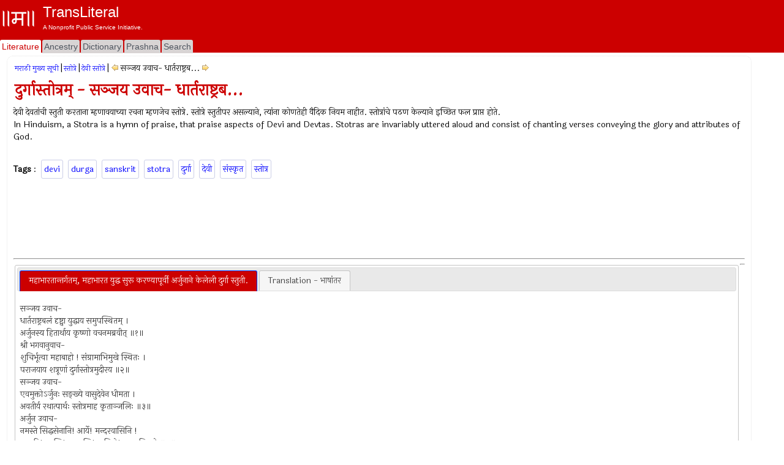

--- FILE ---
content_type: text/html; charset=utf-8
request_url: https://www.transliteral.org/pages/z180218191111/view
body_size: 11773
content:







<!DOCTYPE html>
<html xmlns="http://www.w3.org/1999/xhtml" xmlns:og="http://ogp.me/ns#">
<head>

<!-- Google Tag Manager -->
<script type="97d5cd77793f4a3580bd8be7-text/javascript">(function (w, d, s, l, i) {
        w[l] = w[l] || []; w[l].push({
            'gtm.start':
                new Date().getTime(), event: 'gtm.js'
        }); var f = d.getElementsByTagName(s)[0],
            j = d.createElement(s), dl = l != 'dataLayer' ? '&l=' + l : ''; j.async = true; j.src =
                'https://www.googletagmanager.com/gtm.js?id=' + i + dl; f.parentNode.insertBefore(j, f);
    })(window, document, 'script', 'dataLayer', 'GTM-WLSLP6');</script>
<!-- End Google Tag Manager -->
<title>
	दुर्गास्तोत्रम् - सञ्जय उवाच- धार्तराष्ट्रब... - TransLiteral Foundations
</title><meta name="keywords" content="devi,durga,sanskrit,stotra,दुर्गा,देवी,संस्कृत,स्तोत्र"><meta http-equiv="Content-Type" content="text/html; charset=UTF-8"><meta name="viewport" content="width=device-width, initial-scale=1.0, maximum-scale=1.0, user-scalable=no"><meta name="google-site-verification" content="cVjw8HhH6hIaBYIcrYprClvsOiVWwLHm8halExGVTEY">
    
    <script src="https://cdnjs.cloudflare.com/ajax/libs/jquery/1.12.4/jquery.min.js" integrity="sha512-jGsMH83oKe9asCpkOVkBnUrDDTp8wl+adkB2D+//JtlxO4SrLoJdhbOysIFQJloQFD+C4Fl1rMsQZF76JjV0eQ==" crossorigin="anonymous" referrerpolicy="no-referrer" type="97d5cd77793f4a3580bd8be7-text/javascript"></script>
  
    <script src="//pagead2.googlesyndication.com/pagead/js/adsbygoogle.js" type="97d5cd77793f4a3580bd8be7-text/javascript"></script>
    <script type="97d5cd77793f4a3580bd8be7-text/javascript">
     
            (adsbygoogle = window.adsbygoogle || []).push({
                google_ad_client: "ca-pub-5725132894867427",
                enable_page_level_ads: true
            });
    </script>

<meta property="robots" content="index,all"/><meta property="og:title" content="दुर्गास्तोत्रम् - सञ्जय उवाच- धार्तराष्ट्रब..."/><meta property="og:url" content="/pages/z180218191111/view"/><meta property="og:description" content="दुर्गास्तोत्रम् सञ्जय उवाच धार्तराष्ट्रब देवी देवतांची स्तुती करताना म्हणावयाच्या रचना म्हणजेच स्तोत्रे स्तोत्रे स्तुतीपर असल्याने त्यांना कोणतेही वैदिक नियम ना #devi #durga #sanskrit #stotra #दुर्गा #देवी #संस्कृत #स्तोत्र"/><meta property="og:type" content="article"/><meta property="og:image" content="/portal/images/EMPTY_IMAGE_L.png"/><meta property="fb:app_id" content="240894040464"/><meta property="og:site_name" content="TransLiteral"/><meta property="twitter:card" content="summary"/><meta property="twitter:site" content="@tlf_org"/><meta property="twitter:title" content="दुर्गास्तोत्रम् - सञ्जय उवाच- धार्तराष्ट्रब..."/><meta property="twitter:description" content="दुर्गास्तोत्रम् सञ्जय उवाच धार्तराष्ट्रब देवी देवतांची स्तुती करताना म्हणावयाच्या रचना म्हणजेच स्तोत्रे स्तोत्रे स्तुतीपर असल्याने त्यांना कोणतेही वैदिक नियम ना"/><meta property="twitter:image" content="/portal/images/EMPTY_IMAGE.png"/><meta property="article:tag" content="devi,durga,sanskrit,stotra,दुर्गा,देवी,संस्कृत,स्तोत्र"/><link rel="canonical" href="https://www.transliteral.org/pages/z180218191111/view"/><meta name="description" content="दुर्गास्तोत्रम् सञ्जय उवाच धार्तराष्ट्रब देवी देवतांची स्तुती करताना म्हणावयाच्या रचना म्हणजेच स्तोत्रे स्तोत्रे स्तुतीपर असल्याने त्यांना कोणतेही वैदिक नियम ना" /></head>
<body>
    
<!-- Google Tag Manager (noscript) -->
<noscript><iframe src="https://www.googletagmanager.com/ns.html?id=GTM-WLSLP6" height="0" width="0" style="display:none;visibility:hidden"></iframe></noscript>
<!-- End Google Tag Manager (noscript) -->
    <div class="body">
        <form method="post" action="/pages/z180218191111/view" id="aspnetForm" enctype="multipart/form-data">
<div class="aspNetHidden">
<input type="hidden" name="__VIEWSTATE" id="__VIEWSTATE" value="/wEPDwULLTEzMDY1NTAyODJkZFuZEWHtrOUgM1gMUEu+ORzTHCriPC+a6W3f9fq8WQ+v" />
</div>

<div class="aspNetHidden">

	<input type="hidden" name="__VIEWSTATEGENERATOR" id="__VIEWSTATEGENERATOR" value="44CD57BA" />
</div>
            <header class="header">
                <div class="container">
                    <div class="banner row">
                        <a href="/">
                            <div class="content">
                                <img class="sitelogo" src="//www.transliteral.org/portal/service/themes/silver/images/klogo.png" />
                                <div class="siteheader">
                                    <span class="sitetitle">TransLiteral</span>
                                    <div class="br"></div>
                                    <span class="siteslogan">A Nonprofit Public Service Initiative.</span>
                                </div>
                            </div>
                        </a>

                    </div>
                    <nav class="nav row">
                        <div class="menu">
                            <ul>
                                <li><a href="/" id="_ctl0_litA" class="current"><span>Literature</span></a></li>
                                <li><a href="//ancestry.transliteral.org/" id="_ctl0_ancA"><span>Ancestry</span></a></li>
                                <li><a href="/dictionary/" id="_ctl0_dictA"><span>Dictionary</span></a></li>
                                <li><a href="//prashna.transliteral.org/" id="_ctl0_qnaA"><span>Prashna</span></a></li>
                                <li><a href="/utility/search/view" id="_ctl0_searchA"><span>Search</span></a></li>
                            </ul>
                            <div class="navextra">
                                
                                
    <div id="_ctl0_contentLocationLinks_nav">

</div>

                            </div>
                        </div>
                    </nav>
                </div>
            </header>
            <div class="middle">
                <aside class="leftbar">
                    <div class="panel">
                        <div id="_ctl0_C_kAdTop" class="kAdTop ad-wrapper">
	
    <div class="br"></div>
     
    
    
    
    
    
    
    
    <div id="_ctl0_C_GOOG160x600" class="AD160x600">
        <!-- G160x600 -->
        <ins class="adsbygoogle"
             style="display:inline-block;width:160px;height:600px"
             data-ad-client="ca-pub-5725132894867427"
             data-ad-slot="9970322967"></ins>
        <script type="97d5cd77793f4a3580bd8be7-text/javascript">
            (adsbygoogle = window.adsbygoogle || []).push({});
        </script>
    </div>
    <div class="br"></div>

</div>

<div class="clear"></div>

                    </div>
                </aside>
                <article class="article panel container">
                    <section class="maincontent ">
                        
                        <div id="mainLoading" class="loading" style="visibility: hidden"></div>
                        
    <div>
        
<div id="_ctl0_contentMain_kMH_kNH" class="kMenu">
	<a class="kNavA" href="/pages/i071209210802/view">मराठी मुख्य सूची</a>|<a class="kNavA" href="/pages/i071201071816/view">स्तोत्रे</a>|<a class="kNavA" href="/pages/i070621204400/view">देवी स्तोत्रे</a>|<div id="_ctl0_contentMain_kMH_drp__kNav" class="KNav">
		
    <a id="_ctl0_contentMain_kMH_drp__kPr" title="दुर्गास्तोत्रम् - विराटनगरं रम्यं गच्छमानो ..." class="KHypNav" rel="prev" href="/pages/z180218032125/view" style="cursor:pointer;"><img title="दुर्गास्तोत्रम् - विराटनगरं रम्यं गच्छमानो ..." src="/portal/service/themes/silver/images/prev.gif" alt="दुर्गास्तोत्रम् - विराटनगरं रम्यं गच्छमानो ..." /></a>
    <span id="_ctl0_contentMain_kMH_drp__Curr" class="Drp" data-dropdown="#dropdown-1">सञ्जय उवाच- धार्तराष्ट्रब...</span> 
    <a id="_ctl0_contentMain_kMH_drp__kNx" title="श्री महालक्ष्मी स्तोत्रम् - पुरन्दर उवाच- नमः कमलवासि..." class="KHypNav" rel="next" href="/pages/z180218191532/view" style="cursor:pointer;"><img title="श्री महालक्ष्मी स्तोत्रम् - पुरन्दर उवाच- नमः कमलवासि..." src="/portal/service/themes/silver/images/next.gif" alt="श्री महालक्ष्मी स्तोत्रम् - पुरन्दर उवाच- नमः कमलवासि..." /></a>
    <div id="dropdown-1" class="dropdown dropdown-tip dropdown-relative">
        <ul class="dropdown-menu">
            
                    <li class="">
                            <a href='/pages/i070621204400/view'>देवी स्तोत्रे</a>
                        </li>   
                
                    <li class="">
                            <a href='/pages/i140208225559/view'>उमाशतकम्</a>
                        </li>   
                
                    <li class="">
                            <a href='/pages/z130123092340/view'>अयि गिरिनंदिनि नंदितमेदिन...</a>
                        </li>   
                
                    <li class="">
                            <a href='/pages/z130123095555/view'>प्रातः स्मरामि ललितावदनार...</a>
                        </li>   
                
                    <li class="">
                            <a href='/pages/z140203013655/view'>विज्ञापनार्हविरलावसरानवाप...</a>
                        </li>   
                
                    <li class="">
                            <a href='/pages/z140204200139/view'>जय भगवति देवि नमो वरदे जय...</a>
                        </li>   
                
                    <li class="">
                            <a href='/pages/z140205051950/view'>निशुम्भशुम्भमर्दिनीं प्रच...</a>
                        </li>   
                
                    <li class="">
                            <a href='/pages/z140205073104/view'>मुद्रा स्वस्ति श्रीमदखिलभ...</a>
                        </li>   
                
                    <li class="">
                            <a href='/pages/z140208223613/view'>पाण्डित्यं परमेश्वरि स्तु...</a>
                        </li>   
                
                    <li class="">
                            <a href='/pages/z140716053207/view'>श्रीशङ्करगुरुत्तंससमर्चित...</a>
                        </li>   
                
                    <li class="">
                            <a href='/pages/z140716053455/view'>प्रातः स्मरामि ललितावदनार...</a>
                        </li>   
                
                    <li class="">
                            <a href='/pages/z140716053534/view'>सुवक्षोजकुम्भां सुधापूर्ण...</a>
                        </li>   
                
                    <li class="">
                            <a href='/pages/z140716054128/view'>श्रीभारतीतीर्थमहास्वामिभि...</a>
                        </li>   
                
                    <li class="">
                            <a href='/pages/z180218032125/view'>विराटनगरं रम्यं गच्छमानो ...</a>
                        </li>   
                
                    <li class="">
                            <a href='/pages/z180218191111/view'><b>सञ्जय उवाच- धार्तराष्ट्रब...</b></a>
                        </li>   
                
                    <li class="">
                            <a href='/pages/z180218191532/view'>पुरन्दर उवाच- नमः कमलवासि...</a>
                        </li>   
                
                    <li class="">
                            <a href='/pages/z180218192247/view'>ध्यानम् कान्त्या काञ्चनसन...</a>
                        </li>   
                
                    <li class="">
                            <a href='/pages/z180218192513/view'>अम्ब प्रसीद वरदा भव दुःखह...</a>
                        </li>   
                
                    <li class="">
                            <a href='/pages/z180218192614/view'>अपराधसहस्राणि क्रियन्तेऽह...</a>
                        </li>   
                
                    <li class="">
                            <a href='/pages/z180218192930/view'>आदिलक्ष्मीः द्विभुजाञ्च द...</a>
                        </li>   
                
                    <li class="">
                            <a href='/pages/z180218193107/view'>उषसि मागधमंगलगायनैर्झटिति...</a>
                        </li>   
                
                    <li class="">
                            <a href='/pages/z180218193211/view'>अयिगिरिनन्दिनि नन्दितमेदि...</a>
                        </li>   
                
                    <li class="">
                            <a href='/pages/z180218193317/view'>नमस्ते शरण्ये शिवे सानुकम...</a>
                        </li>   
                
                    <li class="">
                            <a href='/pages/z180218193423/view'>विरिञ्च्यादिभिः पञ्चभिर्ल...</a>
                        </li>   
                
                    <li class="">
                            <a href='/pages/z180218193518/view'>लक्ष्मीशे योगनिद्रां प्रभ...</a>
                        </li>   
                
                    <li class="">
                            <a href='/pages/z180218193620/view'>सिन्दूरारुणकान्तिमब्जवसति...</a>
                        </li>   
                
                    <li class="">
                            <a href='/pages/z180218193724/view'>लक्ष्मीशे योगनिद्रां प्रभ...</a>
                        </li>   
                
                    <li class="">
                            <a href='/pages/z180218193913/view'>नमस्ते शरण्ये शिवे सानुकम...</a>
                        </li>   
                
                    <li class="">
                            <a href='/pages/z190103191555/view'>करवाणि वाणि किं वा जगति प...</a>
                        </li>   
                
                    <li class="">
                            <a href='/pages/z190103191709/view'>प्रातः स्मरामि ललितावदनार...</a>
                        </li>   
                
                    <li class="">
                            <a href='/pages/z190103191859/view'>ध्यायेत् हेमांबुजारूढां व...</a>
                        </li>   
                
                    <li class="">
                            <a href='/pages/z190103191939/view'>हर हर शंभो गौरीश! शिव शिव...</a>
                        </li>   
                
                    <li class="">
                            <a href='/pages/z190103192022/view'>उद्यच्चन्दनकुङ्कुमारुणपयो...</a>
                        </li>   
                
                    <li class="">
                            <a href='/pages/z190103192102/view'>बन्धूकवर्णामरुणां सुगात्र...</a>
                        </li>   
                
                    <li class="">
                            <a href='/pages/z190103192153/view'>सञ्जय उवाच- धार्तराष्ट्रब...</a>
                        </li>   
                
                    <li class="">
                            <a href='/pages/z190103192316/view'>कल्याणायुतपूर्णचन्द्रवदना...</a>
                        </li>   
                
                    <li class="">
                            <a href='/pages/z190103192414/view'>गौरीं काञ्चनपद्मिनीतटगृहा...</a>
                        </li>   
                
                    <li class="">
                            <a href='/pages/z190103192506/view'>विराटनगरं रम्यं गच्छमानो ...</a>
                        </li>   
                
                    <li class="">
                            <a href='/pages/z190103212612/view'>ॐ जटाजूटसमायुक्तामर्द्धेन...</a>
                        </li>   
                
                    <li class="">
                            <a href='/pages/z70621164416/view'>प्रस्तावना</a>
                        </li>   
                
                    <li class="">
                            <a href='/pages/z70621164838/view'>क्षमस्व भगवत्यंब क्षमाशील...</a>
                        </li>   
                
                    <li class="">
                            <a href='/pages/z70621165049/view'>कदंबवनचारिणीं मुनिकदम्बका...</a>
                        </li>   
                
                    <li class="">
                            <a href='/pages/z70621170436/view'>समुन्मीलन्नीलांबुजनिकरनीर...</a>
                        </li>   
                
                    <li class="">
                            <a href='/pages/z70622092048/view'>ॐ अस्य श्रीन्द्राक्षीस्तो...</a>
                        </li>   
                
                    <li class="">
                            <a href='/pages/z70622092346/view'>षडाधारपंकेरुहांतर्विराजत्...</a>
                        </li>   
                
                    <li class="">
                            <a href='/pages/z70622092525/view'>श्रेयस्करि शमनिवरिणि विद्...</a>
                        </li>   
                
                    <li class="">
                            <a href='/pages/z70622093108/view'>अम्ब शशिबिम्बवदने कम्बुग्...</a>
                        </li>   
                
                    <li class="">
                            <a href='/pages/z70622093203/view'>नमस्ते शरण्ये शिवे सानुकम...</a>
                        </li>   
                
                    <li class="">
                            <a href='/pages/z70622094620/view'>घोररूपे महारावे सर्वशत्रु...</a>
                        </li>   
                
                    <li class="">
                            <a href='/pages/z70816134333/view'>याज्ञवल्क्य उवाच—  कृपां...</a>
                        </li>   
                
                    <li class="">
                            <a href='/pages/z71101213052/view'>श्रीगणेशाय नमः ॥  पद्मे...</a>
                        </li>   
                
                    <li class="">
                            <a href='/pages/z80410041738/view'>श्रीछिन्नमस्ताष्टोत्तरशतनाम स्तोत्रम्</a>
                        </li>   
                
                    <li class="">
                            <a href='/pages/z80410042018/view'>त्रिपुरसुन्दरीमानसपूजास्तोत्रम्</a>
                        </li>   
                
                    <li class="">
                            <a href='/pages/z80410042215/view'>देवीचतुःषष्ट्युपचारपूजास्तोत्रम्</a>
                        </li>   
                
                    <li class="">
                            <a href='/pages/z80410202644/view'>चेटी भवन्निखिल केटी कदम्ब...</a>
                        </li>   
                
                    <li class="">
                            <a href='/pages/z80410203334/view'>॥ॐ ॥  ॥श्री दुर्गायै नम...</a>
                        </li>   
                
                    <li class="">
                            <a href='/pages/z80410203704/view'>॥ॐ अस्य श्रीदुर्गासप्तश्ल...</a>
                        </li>   
                
                    <li class="">
                            <a href='/pages/z80410203850/view'>श्री॥श्रीचण्डिकाध्यानम् ॐ...</a>
                        </li>   
                
                    <li class="">
                            <a href='/pages/z80410204009/view'>ॐ नमश्चण्डिकायै मार्कण्डे...</a>
                        </li>   
                
                    <li class="">
                            <a href='/pages/z80410204135/view'>ॐ नमश्चण्डिकायै मार्कण्डे...</a>
                        </li>   
                
                    <li class="">
                            <a href='/pages/z80410204342/view'>अथ देव्याः कवचम्</a>
                        </li>   
                
                    <li class="">
                            <a href='/pages/z80410204518/view'>हारनूपुरकिरीटकुण्डलविभूषि...</a>
                        </li>   
                
                    <li class="">
                            <a href='/pages/z80410204736/view'>प्रातः स्मरामि ललिता वदना...</a>
                        </li>   
                
                    <li class="">
                            <a href='/pages/z80410204934/view'>धनदा उवाच देवी देवमुपागम्...</a>
                        </li>   
                
                    <li class="">
                            <a href='/pages/z80410205535/view'>अहं रुद्रेभिरित्यादिमन्त्...</a>
                        </li>   
                
                    <li class="">
                            <a href='/pages/z80410205908/view'>धनदा उवाच देवी देवमुपागम्...</a>
                        </li>   
                
                    <li class="">
                            <a href='/pages/z80410210049/view'>॥त्यागराजविरचितः कल्याणाम...</a>
                        </li>   
                
                    <li class="">
                            <a href='/pages/z80410210426/view'>गणेशः । हरिद्राभंचतुर्वाद...</a>
                        </li>   
                
                    <li class="">
                            <a href='/pages/z80410210644/view'>श्रीगुरुचरणसरोजं श्रीकरभव...</a>
                        </li>   
                
                    <li class="">
                            <a href='/pages/z80410210827/view'>विबुधाधिपतेजिनीशकान्ते वद...</a>
                        </li>   
                
                    <li class="">
                            <a href='/pages/z80410210956/view'>ॐ नमस्ते सते सर्वलोकाश्रय...</a>
                        </li>   
                
                    <li class="">
                            <a href='/pages/z80410211120/view'>॥श्रीगोकर्णनिकेता श्रीविद...</a>
                        </li>   
                
                    <li class="">
                            <a href='/pages/z80410211300/view'>जय भगवति देवि नमो वरदे जय...</a>
                        </li>   
                
                    <li class="">
                            <a href='/pages/z80410212511/view'>मीनाक्षी सुन्दरेश्वर स्तोत्रम्</a>
                        </li>   
                
                    <li class="">
                            <a href='/pages/z80410212702/view'>शिवोमा परमा शक्तिरनन्ता न...</a>
                        </li>   
                
                    <li class="">
                            <a href='/pages/z80410212853/view'>भगवतीपद्यपुष्पांजलिस्तोत्र</a>
                        </li>   
                
                    <li class="">
                            <a href='/pages/z80410213031/view'>उद्यद्भानु सहस्रकोटिसदृशा...</a>
                        </li>   
                
                    <li class="">
                            <a href='/pages/z80410213206/view'>श्रीविद्ये शिववामभागनिलये...</a>
                        </li>   
                
                    <li class="">
                            <a href='/pages/z80410213343/view'>गुरुश्च गुरुपुत्रश्च ये च...</a>
                        </li>   
                
                    <li class="">
                            <a href='/pages/z80410213553/view'>श्रीदेव्युवाच देवदेव महदे...</a>
                        </li>   
                
                    <li class="">
                            <a href='/pages/z80410213755/view'>अम्बा शाम्भवि चन्द्रमौलिर...</a>
                        </li>   
                
                    <li class="">
                            <a href='/pages/z80410213926/view'>त्यागराजविरचितः या त्रैलो...</a>
                        </li>   
                
                    <li class="">
                            <a href='/pages/z80410214105/view'>पाकामृतांशुमकुटाभरणा भवान...</a>
                        </li>   
                
                    <li class="">
                            <a href='/pages/z80410214303/view'>क्षमस्व भगवंत्यव क्षमाशील...</a>
                        </li>   
                
                    <li class="">
                            <a href='/pages/z80410214447/view'>लघुषोडशार्णकलाविलासः</a>
                        </li>   
                
                    <li class="">
                            <a href='/pages/z80410214637/view'>॥शक्तिसूत्र ॥ अथ शक्तिसू...</a>
                        </li>   
                
                    <li class="">
                            <a href='/pages/z80410214831/view'>त्यागराजविरचितः॥स्वानन्दम...</a>
                        </li>   
                
                    <li class="">
                            <a href='/pages/z80411030246/view'>आदिशक्ते जगन्मातर्भक्तानु...</a>
                        </li>   
                
                    <li class="">
                            <a href='/pages/z80411030744/view'>का त्वं शुभकरे सुखदुःखहस्...</a>
                        </li>   
                
                    <li class="">
                            <a href='/pages/z80411031056/view'>अंभोधरश्यामलकुन्तलायै तटि...</a>
                        </li>   
                
                    <li class="">
                            <a href='/pages/z80411031605/view'>आदिलक्ष्मी ॥ सुमनसवन्दित...</a>
                        </li>   
                
                    <li class="">
                            <a href='/pages/z80411031752/view'>नमः सर्व स्वरूपे च नमो कल...</a>
                        </li>   
                
                    <li class="">
                            <a href='/pages/z80411045712/view'>करकलितचापबाणां कल्हाराङ्घ...</a>
                        </li>   
                
                    <li class="">
                            <a href='/pages/z80411050022/view'>श्री शङ्कराचार्य कृतम् । ...</a>
                        </li>   
                
                    <li class="">
                            <a href='/pages/z80411050154/view'>अङ्गं हरेः पुलकभूषणमाश्रय...</a>
                        </li>   
                
                    <li class="">
                            <a href='/pages/z80411050335/view'>श्रीः॥ कल्याणवृष्टिभिरिव...</a>
                        </li>   
                
                    <li class="">
                            <a href='/pages/z80411050731/view'>श्री देवी ध्यानम् जगदवन व...</a>
                        </li>   
                
                    <li class="">
                            <a href='/pages/z80411050908/view'>ॐ नमश्चण्डिकायै मार्कण्डे...</a>
                        </li>   
                
                    <li class="">
                            <a href='/pages/z80411051440/view'>देवि सुरेश्वरि भगवति गंगे...</a>
                        </li>   
                
                    <li class="">
                            <a href='/pages/z80411051702/view'>या देवी सर्वभूतेषु विष्णु...</a>
                        </li>   
                
                    <li class="">
                            <a href='/pages/z80411051904/view'>देवी खड्गमाला स्तोत्ररत्नम</a>
                        </li>   
                
                    <li class="">
                            <a href='/pages/z81214092929/view'>उपनिषद</a>
                        </li>   
                
        </ul>
    </div>

	</div>

</div>

        <div class="br"></div>
        <h1 id="_ctl0_contentMain_bTitleM">दुर्गास्तोत्रम् - सञ्जय उवाच- धार्तराष्ट्रब...</h1>
        <span id="_ctl0_contentMain_header_pageHeader">देवी देवतांची स्तुती करताना म्हणावयाच्या रचना म्हणजेच स्तोत्रे. स्तोत्रे स्तुतीपर असल्याने, त्यांना कोणतेही वैदिक नियम नाहीत. स्तोत्रांचे पठण केल्याने इच्छित फल प्राप्त होते.<br>In Hinduism, a Stotra is a hymn of praise, that praise aspects of Devi and Devtas. Stotras are invariably uttered aloud and consist of chanting verses conveying the glory and attributes of God.<br><br></span>
        <div class="br"></div>
        <div class="br"></div>
        <div id="_ctl0_contentMain_kTags_keys" class="kTags">
	
    <b>Tags</b> : 
<a class="kTag" rel="tag" href="/keywords/devi/word">devi</a><a class="kTag" rel="tag" href="/keywords/durga/word">durga</a><a class="kTag" rel="tag" href="/keywords/sanskrit/word">sanskrit</a><a class="kTag" rel="tag" href="/keywords/stotra/word">stotra</a><a class="kTag" rel="tag" href="/keywords/%e0%a4%a6%e0%a5%81%e0%a4%b0%e0%a5%8d%e0%a4%97%e0%a4%be/word">दुर्गा</a><a class="kTag" rel="tag" href="/keywords/%e0%a4%a6%e0%a5%87%e0%a4%b5%e0%a5%80/word">देवी</a><a class="kTag" rel="tag" href="/keywords/%e0%a4%b8%e0%a4%82%e0%a4%b8%e0%a5%8d%e0%a4%95%e0%a5%83%e0%a4%a4/word">संस्कृत</a><a class="kTag" rel="tag" href="/keywords/%e0%a4%b8%e0%a5%8d%e0%a4%a4%e0%a5%8b%e0%a4%a4%e0%a5%8d%e0%a4%b0/word">स्तोत्र</a>
</div>
    </div>
    <div>
        <div class="clear"></div>
        
          <div id="_ctl0_contentMain_A_kAdTop" class="kAdTop ad-wrapper">
	
    <div class="br"></div>
     
    
    
    
    <div id="_ctl0_contentMain_A_GOOG728x90" class="AD728x90">
        <!-- G728x90 -->
        <ins class="adsbygoogle"
             style="display:inline-block;width:728px;height:90px"
             data-ad-client="ca-pub-5725132894867427"
             data-ad-slot="2455660993"></ins>
        <script type="97d5cd77793f4a3580bd8be7-text/javascript">
            (adsbygoogle = window.adsbygoogle || []).push({});
        </script>
    </div>
    
    
    
    
    <div class="br"></div>

</div>

<div class="clear"></div>
 
               <hr />

        <div id="_ctl0_contentMain_kDPs">
            <div id="_ctl0_contentMain__kDP_kDPDiv" class="kDataPart">
	
    <div id="tabs">
        <ul>
            <li><a href="#tabs-1" id="textPart1"><span id="_ctl0_contentMain__kDP_textPart">महाभारतान्तर्गतम्, महाभारत युद्ध सुरू करण्यापूर्वी अर्जुनाने केलेली दुर्गा स्तुती.</span></a></li>
            <li><a href="#tabs-2" id="transtPart1"><span id="_ctl0_contentMain__kDP_transPart">Translation - भाषांतर</span></a></li>
        </ul>
        <div id="tabs-1">
            <p> <span id="_ctl0_contentMain__kDP_dp_Text">सञ्जय उवाच-<br>धार्तराष्ट्रबलं दृष्ट्वा युद्धाय समुपस्थितम् ।<br>अर्जुनस्य हितार्थाय कृष्णो वचनमब्रवीत् ॥१॥<br>श्री भगवानुवाच-<br>शुचिर्भूत्वा महाबाहो ! संग्रामाभिमुखे स्थितः ।<br>पराजयाय शत्रूणां दुर्गास्तोत्रमुदीरय ॥२॥<br>सञ्जय उवाच-<br>एवमुक्तोऽर्जुनः सङ्ख्ये वासुदेवेन धीमता ।<br>अवतीर्य रथात्पार्थः स्तोत्रमाह कृताञ्जलिः ॥३॥<br>अर्जुन उवाच-<br>नमस्ते सिद्धसेनानि! आर्ये! मन्दरवासिनि !<br>कुमारि! कालि! कापालि! कपिले! कृष्णपिङ्गले ॥४॥<br>भद्रकालि! नमस्तुभ्यं महाकालि! नमोऽस्तु ते ।<br>चण्डिचण्डे! नमस्तुभ्यं तारिणि! वरवर्णिनि! ॥५॥<br>कात्यायनि! महाभागे! करालि! विजये! जये! ।<br>शिखिपिच्छध्वजधरे! नानाभरणभूषिते! ॥६॥<br>अट्टशूलप्रहरणे! खड्गखेटकधारिणि! ।<br>गोपेन्द्रस्यानुजे! ज्येष्ठे! नन्दगोपकुलोद्भवे! ॥७॥<br>महिषासृक्प्रिये नित्यं कौशिकि! पीतवासिनि! ।<br>अट्टहासे! कोकमुखे! नमस्तेऽस्तु रणप्रिये! ॥८॥<br>उमे! शाकंभरि! श्वेते! कृष्णे! कैटभनाशिनि! ।<br>हिरण्याक्षि! विरूपाक्षि! सुधूम्राक्षि! नमोऽस्तु ते ॥९॥<br>वेदश्रुति! महापुण्ये! ब्रह्मण्ये! जातवेदसि! ।<br>जम्बूकटकचैत्येषु नित्यं सन्निहितालये ॥१०॥<br>त्वं ब्रह्मविद्या विद्यानां महानिद्रा च देहिनाम् <br>स्कन्दमातर्भगवति! दुर्गे! कान्तारवासिनि! ॥११॥<br>स्वाहाकारः स्वधा चैव कला काष्ठा सरस्वती ।<br>सावित्री वेदमाता च तथा वेदान्त उच्यते ॥१२॥<br>स्तुतासि त्वं महादेवि! विशुद्धेनान्तरात्मना ।<br>जयो भवतु मे नित्यं त्वत्प्रसादाद्रणाजिरे ॥१३॥<br>कान्तारभयदुर्गेषु भक्तानां चालयेषु च ।<br>नित्यं वससि पाताले युद्धे जयसि दानवान् ॥१४॥<br>त्वंजम्भनी मोहिनी माया ह्रीः श्रीस्तथैव च ।<br>संध्या प्रभावती चैव सावित्री जननी तथा ॥१५॥<br>तुष्टिः पुष्टिर्धृतिर्दीप्तिश्चन्द्रादित्यविवर्धिनी ।<br>भूतिर्भूतिमतां सङ्ख्ये वीक्ष्यसे सिद्धचारणैः ॥१६॥<br>सञ्जय उवाच-<br>ततः पार्थस्य विज्ञाय भक्तिं मानववत्सला ।<br>अन्तरिक्षगतोवाच गोविन्दस्याग्रतः स्थिता ॥१७॥<br>देव्युवाच-<br>स्वल्पेनैव तु कालेन शत्रूञ्जेष्यसि पाण्डव ।<br>नरस्त्वमसि दुर्धर्ष नारायणसहायवान् ॥१८॥<br>अजेयस्त्वं रणेऽरीणामपि वज्रभृतः स्वयम् ।<br>इत्येवमुक्त्वावरदा क्षणेनान्तरधीयत ॥१९॥<br>लब्ध्वा वरं तु कौन्तेयो मेने विजयमात्मनः ।<br>आरुरोह ततः पार्थो रथं परमसंमतम् ।<br>कृष्णार्जुनावेकरथौ दिव्यौ शङ्खौ प्रदध्मतुः ॥२०॥<br>य इदं पठते स्तोत्रं कल्य उत्थाय मानवः ।<br>यक्षरक्षः पिशाचेभ्यो न भयं विद्यते सदा ॥२१॥<br>न चापि रिपवस्तेभ्यः सर्पाद्या ये च दंष्ट्रिणः ।<br>न भयं विद्यते तस्य सदा राजकुलादपि ॥२२॥<br>विवादे जयमाप्नोति बद्धो मुच्यति बन्धनात् ।<br>दुर्गं तरति चावश्यं तथा चोरैर्विमुच्यते ॥२३॥<br>संग्रामे विजयेन्नित्यं लक्ष्मीं प्राप्नोति केवलाम् ।<br>अरोग्यबलसंपन्नो जीवेद्वर्षशतं तथा ॥२४॥<br>मोहादेतौ न जानन्ति नरनारायणावृषी ।<br>तव पुत्राः दुरात्मानः सर्वे मन्युवशानुगाः ॥२५॥<br>प्राप्तकालमिदं वाक्यं कालपाशेन कुण्ठिताः ।<br>द्वैपायनो नारदश्च कण्वो रामस्तथानघः ।<br>अवारयंस्तव सुतं न चासौ तद्गृहीतवान् ॥२६॥<br>यत्र धर्मो द्युतिः कान्तिर्यत्र ह्रीः श्रीस्तथा मतिः ।<br>यतो धर्मस्ततः कृष्णो यतः कृष्णस्ततो जयः ॥२७॥<br>&nbsp;॥इति महाभारतान्तर्गतं दुर्गास्तोत्रं संपूर्णम् ॥<br><br></span></p>
        </div>
        <div id="tabs-2">
            <span id="_ctl0_contentMain__kDP_dp_Trans">N/A</span>
        </div>
        <!--BEGIN-TRANSLITERATION-DISCLAIMER-->
        <!-- -->
         <!--END-TRANSLITERATION-DISCLAIMER-->
    </div>

</div>

        </div>
        <div class="br"></div>
        <hr />
        <div id="_ctl0_contentMain_B_kAdTop" class="kAdTop ad-wrapper">
	
    <div class="br"></div>
     
    
    
    
    
    
    <div id="_ctl0_contentMain_B_GOOG320x100" class="AD320x100">
        <!-- G320x100 -->
       <ins class="adsbygoogle"
         style="display:block"
         data-ad-client="ca-pub-5725132894867427"
         data-ad-slot="9081016772"
         data-ad-format="auto"
         data-full-width-responsive="true"></ins>
        <script type="97d5cd77793f4a3580bd8be7-text/javascript">
            (adsbygoogle = window.adsbygoogle || []).push({});
        </script>
    </div>
    
    
    <div class="br"></div>

</div>

<div class="clear"></div>

    </div>
    <div class="clear"></div>
    <span id="_ctl0_contentMain_footer_text" class="kContentFooter">References : N/A</span>
    <div class="lastupdated">
        Last Updated : <span id="_ctl0_contentMain_footer_updated" class="dt-published">February 18, 2018</span>
    </div>


                    </section>
                    <div class="br"></div>
                    <section class="comments ">
                        <a id="comments"></a>
                        
<h3>Comments | अभिप्राय</h3>
    <span>
    Comments written here will be public after appropriate moderation. <br />
    <b>Like us on <a href="https://www.facebook.com/transliteralfoundation">Facebook</a> to send us a private message.</b> 
        </span>
<div id="_ctl0_comm_a" class="kContent">
    <div id="fb-root"></div>
    <div id="_ctl0_comm_commentsFB" class="fb-comments" data-num-posts="2" data-href="https://www.transliteral.org/pages/z180218191111/view"></div>
    <script type="97d5cd77793f4a3580bd8be7-text/javascript">
        var pageUrl = '';
        //Add some more facebook required tags to make it elegent.  
        if (typeof PagePermanentUrl == 'undefined' || PagePermanentUrl == '' || PagePermanentUrl==null) {
            pageUrl = "https://" + location.hostname + '/'+escape(window.location.pathname);
        }
        else
            pageUrl = "https://" + location.hostname + PagePermanentUrl;

      
       
        var div = document.getElementById('_ctl0_comm_commentsFB');
        div.attributes['href'] = pageUrl;
           
     (function (d, s, id) {
            var js, fjs = d.getElementsByTagName(s)[0];
            if (d.getElementById(id)) { return; }
            js = d.createElement(s); js.id = id;
            js.src = "//connect.facebook.net/en_US/all.js#xfbml=1";
            fjs.parentNode.insertBefore(js, fjs);
        } (document, 'script', 'facebook-jssdk'));</script>
</div>
    
                        

                    </section>
                    
<div class="KINav" onclick="if (!window.__cfRLUnblockHandlers) return false; window.scrollTo(0, 1);" data-cf-modified-97d5cd77793f4a3580bd8be7-="">
    <img src="/portal/service/themes/silver/images/up.gif" title="Top" />   TOP   <img src="/portal/service/themes/silver/images/up.gif"  title="Top"/>
</div>

                </article>
                <aside class="rightbar">
                    <div class="content">
                        <div class="br"></div>
                        <div class="panel">
                            <div id="_ctl0_A_kAdTop" class="kAdTop ad-wrapper">
	
    <div class="br"></div>
     
    
    
    
    
    
    <div id="_ctl0_A_GOOG320x100" class="AD320x100">
        <!-- G320x100 -->
       <ins class="adsbygoogle"
         style="display:block"
         data-ad-client="ca-pub-5725132894867427"
         data-ad-slot="9081016772"
         data-ad-format="auto"
         data-full-width-responsive="true"></ins>
        <script type="97d5cd77793f4a3580bd8be7-text/javascript">
            (adsbygoogle = window.adsbygoogle || []).push({});
        </script>
    </div>
    
    
    <div class="br"></div>

</div>

<div class="clear"></div>

                        </div>
                        <div class="panel">
                            
                        </div>
                        <div class="panel">
                            
<h3><a id="_ctl0_dRW_wordText" title="hijacker" href="/dictionary/hijacker/word">hijacker</a></h3>
<ul class="KUL">
    
            <li class="KLi">
                    <span><b>noun</b></span>&nbsp;
            </li>
        
            
            
</ul>
<div class="footnote">
    
    RANDOM WORD
</div>
<div class="clear"></div>
<div class="footnote">
    <a href="/utility/dictionary-suggest/view">SUGGEST A NEW WORD!</a>
</div>
<div class="clear"></div>


                        </div>
                        <div class="panel">
                            <div id="_ctl0_B_kAdTop" class="kAdTop ad-wrapper">
	
    <div class="br"></div>
     
    
    
    
    
    
    <div id="_ctl0_B_GOOG320x100" class="AD320x100">
        <!-- G320x100 -->
       <ins class="adsbygoogle"
         style="display:block"
         data-ad-client="ca-pub-5725132894867427"
         data-ad-slot="9081016772"
         data-ad-format="auto"
         data-full-width-responsive="true"></ins>
        <script type="97d5cd77793f4a3580bd8be7-text/javascript">
            (adsbygoogle = window.adsbygoogle || []).push({});
        </script>
    </div>
    
    
    <div class="br"></div>

</div>

<div class="clear"></div>

                        </div>
                         <div class="panel">
                            
<h3>Site Search</h3>
<input name="_ctl0:kWS:searchWord" type="text" id="_ctl0_kWS_searchWord" class="KTextBox100" />
<br />

Input language: 
<select id="LanguageList" name="LanguageList" lang="javascript" onchange="if (!window.__cfRLUnblockHandlers) return false; javascript:LanguageList_onchange();" style="margin: 10px 10px 10px 0px; border: 1px black solid; font-size: 10px; width: 90px; font-size: 10px;" data-cf-modified-97d5cd77793f4a3580bd8be7-="">
    <option value="__roman__" selected>Select language</option>
    <option value="__devanagari__">देवनागरी</option>
    <option value="__roman__">Roman</option>
    <option value="__kannada__">Kannada</option>
    <option value="__bengoli__">Bengali/Bangla</option>
    <option value="__gurumukhi__">Gurmukhi</option>
    <option value="__gujarati__">Gujarati</option>
</select>


<input name="_ctl0:kWS:btnSearch" type="button" id="_ctl0_kWS_btnSearch" class="KButton" onclick="if (!window.__cfRLUnblockHandlers) return false; javascript:DoWordSearch(this);" value="Search" data-cf-modified-97d5cd77793f4a3580bd8be7-="" />

                            
                            
                        </div>
                    </div>
                </aside>
            </div>
            <footer class="footer">
                <section class="showcase">
                    <div class="alphalist bar">
                        <div class="column">
                            

                        </div>
                    </div>
                    <div class="bar">
                        <div class="panel column">
                            
<h3>Latest Pages</h3>
<div id="_ctl0_lPages__kLate" pApi="/api/portal/latest/pages" pType="pages" pDiv="_ctl0_lPages__kLate">
    <img src="//www.transliteral.org/portal/service/themes/silver/images/progressbar.small.gif"/>
    Loading...
</div>
                            
                        </div>
                        <div class="panel column">
                            
<h3>Latest People</h3>
<div id="_ctl0_lPeople__kLate" pApi="/api/portal/latest/people" pType="people" pDiv="_ctl0_lPeople__kLate">
    <img src="//www.transliteral.org/portal/service/themes/silver/images/progressbar.small.gif"/>
    Loading...
</div>
                        </div>
                        <div class="panel column">
                            
<h3>Statistics</h3>
<div id="_ctl0_stats__kLate" pApi="/api/portal/latest/statistics" pType="statistics" pDiv="_ctl0_stats__kLate">
    <img src="//www.transliteral.org/portal/service/themes/silver/images/progressbar.small.gif"/>
    Loading...
</div>
                        </div>
                        <div class="panel column">
                            
<div class="kWhatIsNew">
    <h3>Suggest a word!</h3>
    <div>
        <a id="_ctl0_kM_suggest" title="Suggest a word!" href="//www.transliteral.org/utility/dictionary-suggest/view">
           <img src="//www.transliteral.org/portal/service/themes/silver/images/menu.sundial.jpg" class="WhatHotImg" Title="Periodic Table in Marathi" />
        </a>
        Suggest new words or meaning to our dictionary!!
    </div>

    <br />
    <h3>Curious Content</h3>
    <div>
        <a id="_ctl0_kM_cusrious" href="//www.transliteral.org//also/">
           <img src="//www.transliteral.org/portal/service/themes/silver/images/pushpin.jpg" class="WhatHotImg" title="Curious new things"/>
        </a>
        Content that can spike your interest!
        <br />
        <br />
    </div>
    <a data-pin-do="embedUser" data-pin-scale-height="100" href="https://www.pinterest.com/transliteral/"></a>
    <script async defer src="//assets.pinterest.com/js/pinit.js" type="97d5cd77793f4a3580bd8be7-text/javascript"></script>
    <div class="br"></div>
</div>


                        </div>
                    </div>
                </section>
                <section class="copyright">
                    
<div class="center">
    <div class="footer-flag">
        <div class="copy">
            <a class="red" rel="nofollow" href="/utility/contact/view">contact us</a>
            <a class="red" rel="nofollow" href="/pages/z120603154313/view">disclaimer</a>
            <a class="red" rel="nofollow" href="/pages/z80923161149/view">about us</a>
        </div>
        
    </div>
    <div class="br"></div>
    <div class="stext our-links">
        By using this page, you agree to the <a href="https://www.transliteral.org/pages/z120603154313/view" rel="nofollow">Terms of Service</a>. If you disagree, please close your browser immediately and remove all content that might have downloaded on your computer.<br />
        <!--Creative Commons License-->
        <span xmlns:dct="http://purl.org/dc/terms/" property="dct:title"> TransLiteration Work </span> by 
        <a xmlns:cc="http://creativecommons.org/ns#" href="https://www.transliteral.org" property="cc:attributionName" rel="cc:attributionURL">TransLiteral</a> is licensed under a <a rel="license" href="http://creativecommons.org/licenses/by-nc-sa/4.0/">Creative Commons Attribution-NonCommercial-ShareAlike 4.0 International License</a>. (<a rel="license" href="http://creativecommons.org/licenses/by-nc-sa/4.0/">CC BY-NC-SA 4.0</a>)
          <!--/Creative Commons License-->
        <br />
        ©<a href="https://www.transliteral.org/" target="_blank">TransLiteral</a>
        <br />
        [TransPortlets v<span id="_ctl0_copy_version">15.5.121</span>]       
    </div>
</div>


                    
                </section>
            </footer>
        </form>
    </div>
    
    <link rel="stylesheet" href="https://fonts.googleapis.com/css2?family=Material+Symbols+Outlined:opsz,wght,FILL,GRAD@20..48,100..700,0..1,-50..200" />
    <link rel="stylesheet" href="https://cdnjs.cloudflare.com/ajax/libs/jqueryui/1.12.1/jquery-ui.min.css" integrity="sha512-aOG0c6nPNzGk+5zjwyJaoRUgCdOrfSDhmMID2u4+OIslr0GjpLKo7Xm0Ao3xmpM4T8AmIouRkqwj1nrdVsLKEQ==" crossorigin="anonymous" referrerpolicy="no-referrer" />
    <link rel="stylesheet" href="https://cdnjs.cloudflare.com/ajax/libs/custombox/4.0.3/custombox.min.css" integrity="sha512-PM9ifWpnonqOGgdRGVGrqhgE8+tca/Rbgpx9VtNNR8BGCsWfT89Ccf1ooVNzQo7JDsIsZYp2SnXH+dSvuQdbrA==" crossorigin="anonymous" referrerpolicy="no-referrer" />
    <link rel="stylesheet" href="https://cdnjs.cloudflare.com/ajax/libs/jquery-dropdown/1.0.0/jquery.dropdown.css" integrity="sha512-LwvLfGqg1HG69M8hDbYEm73X2RZMIHrWK250If64HLmLScapMzRjwOA89KJLcGivd2WN8NMqtBe2vVeucFVvdA==" crossorigin="anonymous" referrerpolicy="no-referrer" />
    
    <script async src="https://cdnjs.cloudflare.com/ajax/libs/jquery-cookie/1.4.0/jquery.cookie.min.js" integrity="sha512-pjs3/uuBALrFLwoD22jOwIZeDY9M4HsNIj5j9fxxq/+T+FwU6Qo9cKrV3Q/Po4bJus7w+WU10LNbc2vK9vc3mw==" crossorigin="anonymous" referrerpolicy="no-referrer" type="97d5cd77793f4a3580bd8be7-text/javascript"></script>
    <script async src="https://cdnjs.cloudflare.com/ajax/libs/jquery.touchswipe/1.6.19/jquery.touchSwipe.min.js" integrity="sha512-YYiD5ZhmJ0GCdJvx6Xe6HzHqHvMpJEPomXwPbsgcpMFPW+mQEeVBU6l9n+2Y+naq+CLbujk91vHyN18q6/RSYw==" crossorigin="anonymous" referrerpolicy="no-referrer" type="97d5cd77793f4a3580bd8be7-text/javascript"></script>
    
   <script src="//www.transliteral.org/portal/service/themes/silver/JScript.js" type="97d5cd77793f4a3580bd8be7-text/javascript"></script>
   <link href="//www.transliteral.org/portal/service/themes/silver/skeleton.css" rel="stylesheet" type="text/css" media="all" />

<script type="97d5cd77793f4a3580bd8be7-text/javascript" src="/_Incapsula_Resource?SWJIYLWA=719d34d31c8e3a6e6fffd425f7e032f3&ns=1&cb=363546162" async></script><script src="/cdn-cgi/scripts/7d0fa10a/cloudflare-static/rocket-loader.min.js" data-cf-settings="97d5cd77793f4a3580bd8be7-|49" defer></script><script defer src="https://static.cloudflareinsights.com/beacon.min.js/vcd15cbe7772f49c399c6a5babf22c1241717689176015" integrity="sha512-ZpsOmlRQV6y907TI0dKBHq9Md29nnaEIPlkf84rnaERnq6zvWvPUqr2ft8M1aS28oN72PdrCzSjY4U6VaAw1EQ==" data-cf-beacon='{"version":"2024.11.0","token":"a92454ff259944b9a41ec29a742ca9ab","r":1,"server_timing":{"name":{"cfCacheStatus":true,"cfEdge":true,"cfExtPri":true,"cfL4":true,"cfOrigin":true,"cfSpeedBrain":true},"location_startswith":null}}' crossorigin="anonymous"></script>
</body>
</html>


--- FILE ---
content_type: text/html; charset=utf-8
request_url: https://www.google.com/recaptcha/api2/aframe
body_size: 149
content:
<!DOCTYPE HTML><html><head><meta http-equiv="content-type" content="text/html; charset=UTF-8"></head><body><script nonce="HFDBLkJDwXh9w3fFkhfvRA">/** Anti-fraud and anti-abuse applications only. See google.com/recaptcha */ try{var clients={'sodar':'https://pagead2.googlesyndication.com/pagead/sodar?'};window.addEventListener("message",function(a){try{if(a.source===window.parent){var b=JSON.parse(a.data);var c=clients[b['id']];if(c){var d=document.createElement('img');d.src=c+b['params']+'&rc='+(localStorage.getItem("rc::a")?sessionStorage.getItem("rc::b"):"");window.document.body.appendChild(d);sessionStorage.setItem("rc::e",parseInt(sessionStorage.getItem("rc::e")||0)+1);localStorage.setItem("rc::h",'1768888197644');}}}catch(b){}});window.parent.postMessage("_grecaptcha_ready", "*");}catch(b){}</script></body></html>

--- FILE ---
content_type: application/javascript
request_url: https://www.transliteral.org/_Incapsula_Resource?SWJIYLWA=719d34d31c8e3a6e6fffd425f7e032f3&ns=1&cb=363546162
body_size: 18692
content:
var _0xa994=['\x77\x71\x2f\x43\x73\x78\x37\x43\x70\x73\x4f\x2b\x77\x70\x4d\x3d','\x77\x35\x51\x63\x77\x35\x6e\x43\x6c\x46\x76\x43\x69\x77\x3d\x3d','\x4a\x38\x4b\x70\x59\x73\x4b\x74\x49\x77\x73\x3d','\x77\x72\x6e\x43\x6b\x73\x4f\x41\x77\x36\x50\x43\x72\x69\x51\x3d','\x47\x63\x4b\x46\x77\x70\x37\x44\x6d\x6b\x66\x43\x75\x77\x3d\x3d','\x77\x72\x2f\x43\x76\x41\x68\x65\x4e\x77\x3d\x3d','\x77\x35\x76\x44\x70\x33\x2f\x43\x67\x32\x4a\x6e','\x45\x73\x4f\x30\x61\x77\x3d\x3d','\x44\x73\x4b\x37\x77\x6f\x30\x59\x77\x36\x34\x41','\x64\x4d\x4b\x4a\x47\x38\x4b\x4e\x77\x35\x44\x43\x6e\x67\x3d\x3d','\x77\x37\x48\x44\x76\x63\x4f\x42\x56\x6e\x6f\x6d','\x77\x34\x45\x50\x63\x51\x33\x43\x6d\x56\x41\x6d\x77\x6f\x50\x43\x71\x77\x3d\x3d','\x77\x72\x51\x73\x47\x73\x4f\x4c\x53\x68\x48\x43\x74\x63\x4f\x34\x77\x35\x62\x43\x70\x38\x4b\x4f\x4c\x41\x3d\x3d','\x77\x71\x44\x44\x74\x45\x44\x44\x72\x4d\x4f\x47\x77\x35\x2f\x43\x72\x4d\x4b\x35\x77\x35\x30\x62\x77\x34\x59\x3d','\x77\x72\x42\x79\x50\x46\x78\x79\x63\x4d\x4b\x30\x44\x7a\x4c\x44\x71\x6a\x42\x38\x45\x67\x3d\x3d','\x57\x31\x48\x43\x75\x63\x4f\x45\x77\x35\x6f\x50','\x77\x72\x66\x44\x75\x4d\x4b\x52\x77\x37\x4a\x51\x51\x56\x56\x2b\x77\x6f\x45\x62\x77\x72\x44\x44\x6b\x73\x4b\x56\x55\x63\x4b\x66\x4c\x43\x44\x44\x71\x38\x4b\x76\x77\x37\x74\x48\x58\x47\x38\x3d','\x77\x70\x72\x44\x6b\x30\x66\x44\x74\x73\x4f\x56\x77\x34\x51\x3d','\x77\x35\x45\x57\x58\x6a\x42\x68\x53\x44\x58\x44\x6c\x4d\x4f\x31\x45\x79\x45\x58\x62\x68\x52\x39\x77\x37\x2f\x43\x67\x55\x33\x43\x70\x56\x62\x43\x72\x4d\x4b\x32','\x77\x72\x58\x43\x74\x41\x52\x66\x49\x6a\x38\x3d','\x77\x35\x72\x44\x73\x48\x58\x43\x68\x58\x74\x78\x4e\x73\x4b\x2f\x77\x35\x34\x66\x77\x37\x64\x43\x52\x73\x4f\x43\x66\x63\x4f\x53\x53\x4d\x4b\x50\x43\x44\x7a\x43\x72\x63\x4f\x47\x77\x71\x4e\x58\x77\x71\x2f\x44\x6a\x7a\x74\x5a\x43\x57\x4d\x3d','\x51\x73\x4f\x71\x77\x6f\x54\x44\x67\x52\x2f\x43\x6e\x41\x3d\x3d','\x57\x38\x4b\x77\x41\x73\x4f\x44\x77\x70\x70\x43\x65\x73\x4f\x4c\x77\x72\x37\x43\x67\x63\x4b\x39\x77\x70\x37\x43\x6e\x4d\x4b\x6d\x5a\x4d\x4f\x68\x58\x56\x76\x43\x6e\x67\x33\x43\x6c\x67\x3d\x3d','\x51\x38\x4f\x39\x77\x6f\x37\x44\x68\x77\x62\x43\x69\x73\x4b\x35\x77\x35\x33\x43\x69\x4d\x4b\x66\x55\x57\x37\x43\x6d\x77\x46\x51\x42\x46\x44\x44\x67\x38\x4f\x4d\x41\x63\x4b\x61\x49\x4d\x4b\x31\x59\x63\x4f\x41\x4f\x73\x4b\x4f\x77\x72\x76\x44\x6d\x69\x64\x6d\x44\x6a\x6b\x77\x46\x53\x76\x43\x6b\x67\x3d\x3d','\x77\x71\x45\x68\x46\x63\x4f\x65\x56\x77\x77\x3d','\x48\x52\x56\x4e\x77\x35\x35\x53\x46\x73\x4f\x76\x4f\x4d\x4b\x31\x77\x6f\x50\x43\x69\x6b\x55\x49\x61\x42\x56\x72\x77\x35\x30\x76\x42\x53\x45\x51\x43\x63\x4f\x36\x77\x70\x30\x2f\x77\x34\x5a\x48\x57\x67\x3d\x3d','\x55\x73\x4b\x4e\x46\x69\x41\x78\x77\x70\x6a\x43\x76\x6b\x68\x6f\x77\x36\x50\x44\x75\x73\x4f\x78\x4b\x4d\x4b\x6c\x77\x35\x63\x3d','\x52\x73\x4f\x50\x77\x6f\x45\x69\x77\x70\x78\x5a','\x4a\x79\x66\x43\x67\x30\x74\x2f\x50\x4d\x4b\x52','\x47\x73\x4f\x6f\x64\x68\x49\x69\x77\x72\x62\x44\x6c\x53\x54\x43\x71\x4d\x4f\x45\x77\x34\x63\x33\x49\x63\x4b\x43','\x77\x36\x73\x39\x55\x69\x39\x77\x56\x51\x3d\x3d','\x77\x72\x6e\x43\x6a\x30\x76\x43\x6a\x73\x4b\x34\x4c\x63\x4f\x73','\x4e\x73\x4b\x4f\x4b\x6d\x49\x69\x77\x36\x46\x71\x51\x63\x4b\x37\x49\x38\x4b\x74\x65\x48\x46\x51','\x65\x55\x64\x66\x50\x63\x4f\x56\x77\x72\x30\x3d','\x77\x34\x50\x43\x6d\x38\x4b\x63\x44\x4d\x4f\x63\x62\x38\x4f\x59','\x51\x47\x4c\x44\x68\x58\x4a\x4a\x42\x4d\x4f\x4c\x63\x38\x4b\x58\x77\x34\x48\x44\x6e\x51\x3d\x3d','\x77\x72\x46\x6c\x4f\x47\x35\x7a\x64\x77\x3d\x3d','\x77\x71\x4c\x43\x71\x52\x78\x5a\x50\x7a\x35\x72\x77\x71\x48\x43\x67\x33\x30\x69\x77\x35\x76\x43\x6a\x67\x3d\x3d','\x4e\x44\x72\x43\x6d\x45\x74\x69\x49\x41\x3d\x3d','\x64\x31\x6c\x66','\x52\x4d\x4f\x62\x77\x6f\x63\x7a\x77\x6f\x6c\x47\x77\x34\x74\x78\x77\x72\x52\x68\x65\x43\x38\x71\x77\x72\x4a\x45\x77\x6f\x64\x67\x77\x36\x49\x3d','\x54\x78\x64\x46\x77\x34\x68\x6f','\x41\x52\x6b\x33','\x77\x6f\x6a\x44\x67\x6b\x44\x44\x6f\x63\x4f\x4f\x77\x34\x44\x44\x74\x73\x4b\x67\x77\x35\x4d\x36\x77\x35\x63\x53\x77\x37\x54\x43\x73\x46\x39\x58\x66\x51\x3d\x3d','\x61\x46\x42\x6c\x4f\x73\x4f\x54\x77\x71\x63\x56\x4b\x77\x3d\x3d','\x48\x38\x4f\x63\x77\x70\x35\x7a\x43\x47\x51\x35\x77\x35\x35\x71\x77\x71\x77\x41\x77\x72\x6e\x44\x6a\x51\x38\x79\x5a\x4d\x4b\x63\x77\x71\x67\x3d','\x46\x4d\x4f\x46\x77\x6f\x46\x70\x47\x33\x59\x3d','\x77\x71\x63\x70\x43\x63\x4f\x75\x54\x78\x37\x43\x67\x73\x4f\x75','\x56\x78\x64\x66\x77\x35\x52\x71\x46\x73\x4f\x6f\x4d\x38\x4b\x74\x77\x34\x76\x43\x69\x56\x63\x59\x62\x52\x51\x3d','\x59\x73\x4b\x51\x46\x4d\x4b\x66\x77\x35\x62\x43\x68\x41\x3d\x3d','\x48\x73\x4f\x4f\x77\x6f\x74\x71\x47\x67\x3d\x3d','\x51\x33\x30\x41\x4c\x73\x4b\x5a\x46\x38\x4f\x61\x77\x6f\x73\x64\x63\x73\x4f\x75\x77\x34\x45\x48\x77\x6f\x41\x35\x57\x63\x4b\x35\x77\x71\x56\x53\x77\x70\x55\x3d','\x4d\x69\x33\x43\x6e\x31\x5a\x7a\x4d\x4d\x4b\x4c\x77\x71\x70\x49\x55\x51\x3d\x3d','\x45\x38\x4f\x6c\x62\x78\x6b\x6b\x77\x72\x76\x43\x6a\x7a\x6e\x43\x76\x38\x4b\x62\x77\x35\x34\x2f\x50\x63\x4b\x41\x49\x69\x38\x55\x77\x36\x73\x73\x46\x38\x4b\x44\x77\x36\x78\x36','\x77\x71\x4a\x38\x50\x57\x68\x69','\x77\x70\x58\x44\x70\x63\x4b\x62','\x61\x4d\x4f\x74\x54\x55\x58\x44\x76\x30\x74\x6e\x51\x67\x3d\x3d','\x44\x63\x4b\x7a\x59\x63\x4b\x37\x4e\x41\x7a\x44\x71\x33\x64\x6b\x77\x36\x76\x43\x71\x38\x4f\x69\x77\x34\x50\x44\x75\x73\x4b\x30\x77\x34\x6e\x43\x6b\x57\x33\x43\x73\x67\x41\x30\x4c\x6e\x2f\x44\x72\x63\x4f\x56\x77\x34\x34\x3d','\x77\x6f\x6e\x44\x69\x6b\x4c\x44\x73\x4d\x4f\x45','\x50\x38\x4b\x58\x4b\x47\x49\x6d\x77\x37\x38\x46','\x77\x70\x45\x77\x77\x36\x78\x57','\x4c\x55\x39\x46\x45\x63\x4b\x53\x77\x6f\x59\x6f','\x4b\x47\x77\x77\x77\x34\x49\x4c\x43\x67\x3d\x3d','\x43\x47\x66\x43\x6c\x67\x73\x79\x45\x6b\x54\x44\x6a\x38\x4b\x68\x45\x54\x62\x44\x6f\x47\x62\x43\x6d\x41\x44\x44\x6e\x78\x6e\x44\x6f\x57\x7a\x44\x76\x77\x3d\x3d','\x77\x71\x62\x43\x72\x51\x46\x5a\x4d\x77\x3d\x3d','\x77\x35\x33\x43\x70\x4d\x4b\x53','\x4c\x45\x39\x63\x46\x73\x4b\x46\x77\x71\x4d\x41\x59\x38\x4b\x4a\x77\x71\x6b\x3d','\x42\x6a\x73\x61\x77\x72\x52\x46\x4b\x38\x4f\x56\x77\x6f\x70\x35\x77\x70\x72\x43\x6a\x63\x4b\x4f\x77\x70\x41\x65\x77\x36\x2f\x44\x73\x4d\x4f\x48\x4c\x38\x4b\x68\x77\x6f\x39\x64','\x50\x31\x77\x50\x77\x72\x6f\x62','\x77\x37\x6a\x44\x72\x58\x45\x3d','\x77\x70\x44\x44\x6e\x6c\x72\x44\x6f\x4d\x4f\x54\x77\x37\x2f\x43\x76\x63\x4b\x39\x77\x35\x73\x42\x77\x35\x63\x3d','\x42\x6a\x73\x61\x77\x72\x52\x46\x4b\x38\x4f\x56\x77\x72\x4a\x70\x77\x6f\x7a\x43\x72\x38\x4b\x77\x77\x6f\x6f\x65\x77\x36\x6a\x44\x73\x38\x4f\x4b\x4b\x63\x4f\x31\x77\x35\x77\x4b\x77\x35\x50\x43\x73\x30\x6c\x53\x77\x71\x62\x44\x72\x73\x4f\x35','\x53\x47\x51\x66\x4e\x4d\x4b\x4b\x42\x51\x3d\x3d','\x77\x36\x6e\x44\x75\x6e\x54\x43\x74\x31\x70\x47\x50\x63\x4b\x6c\x77\x70\x51\x6c\x77\x35\x70\x63\x54\x63\x4f\x48\x57\x73\x4f\x50\x54\x38\x4b\x4e\x43\x44\x62\x43\x68\x67\x3d\x3d','\x59\x67\x55\x6a\x45\x73\x4f\x50\x64\x57\x78\x59\x77\x35\x7a\x44\x73\x63\x4f\x32\x77\x71\x76\x43\x6f\x73\x4b\x6f\x63\x63\x4f\x30\x56\x73\x4b\x2f\x77\x71\x37\x44\x6e\x63\x4b\x53\x61\x73\x4b\x31\x63\x63\x4f\x73\x77\x34\x6e\x44\x70\x45\x38\x54','\x41\x73\x4f\x2b\x77\x34\x63\x4e\x51\x77\x3d\x3d','\x57\x68\x6c\x48\x77\x34\x35\x35\x42\x63\x4f\x70\x50\x38\x4b\x72\x77\x6f\x72\x43\x6c\x41\x3d\x3d','\x43\x32\x48\x43\x71\x78\x73\x76\x44\x41\x54\x44\x68\x77\x3d\x3d','\x77\x70\x48\x44\x75\x4d\x4b\x54\x77\x35\x39\x41\x56\x46\x51\x37\x77\x70\x51\x57\x77\x71\x6e\x44\x6d\x4d\x4b\x55\x64\x4d\x4f\x51\x4d\x69\x62\x44\x74\x73\x4b\x6a\x77\x37\x4a\x59\x53\x6a\x33\x43\x72\x79\x33\x44\x69\x58\x66\x43\x70\x41\x7a\x44\x6d\x31\x51\x32\x77\x70\x72\x44\x6e\x73\x4b\x6e\x55\x6d\x77\x77\x77\x72\x74\x6a\x43\x4d\x4b\x6a\x77\x6f\x64\x31\x77\x6f\x72\x43\x75\x56\x76\x44\x6b\x73\x4b\x33\x57\x30\x4d\x46\x48\x58\x41\x78\x77\x70\x66\x43\x68\x63\x4f\x70\x56\x73\x4f\x48\x77\x34\x63\x75\x77\x71\x46\x48\x77\x34\x6e\x43\x76\x57\x4c\x43\x6b\x56\x6c\x56\x42\x73\x4b\x58\x77\x35\x41\x75\x64\x4d\x4b\x34\x48\x46\x68\x39\x66\x38\x4f\x6d\x77\x34\x63\x68\x47\x41\x3d\x3d','\x47\x42\x2f\x43\x71\x4d\x4f\x47\x77\x6f\x59\x3d','\x58\x4d\x4f\x4c\x4d\x41\x3d\x3d','\x46\x63\x4f\x73\x77\x37\x4d\x3d','\x77\x6f\x67\x6b\x41\x63\x4b\x72\x77\x72\x58\x43\x67\x77\x52\x6c\x77\x72\x6b\x3d','\x77\x6f\x6e\x44\x6a\x6c\x7a\x44\x74\x73\x4f\x49\x77\x35\x6a\x43\x74\x73\x4b\x6e','\x77\x72\x7a\x43\x72\x67\x58\x43\x70\x73\x4f\x6a\x77\x6f\x2f\x44\x69\x6e\x38\x3d','\x77\x71\x6f\x32\x47\x4d\x4f\x49','\x44\x38\x4b\x73\x77\x6f\x63\x65\x77\x37\x63\x57\x77\x36\x7a\x44\x6e\x43\x30\x35\x61\x48\x58\x43\x76\x42\x41\x48\x43\x47\x76\x44\x73\x4d\x4b\x4a\x77\x37\x55\x79','\x42\x52\x49\x70\x64\x6a\x73\x3d','\x77\x70\x76\x44\x68\x45\x33\x44\x73\x4d\x4f\x4d\x77\x35\x4c\x43\x74\x73\x4b\x67\x77\x37\x45\x47\x77\x34\x63\x46','\x77\x70\x50\x43\x6e\x67\x44\x44\x74\x4d\x4b\x30\x77\x72\x46\x6a\x4d\x63\x4b\x7a\x77\x72\x33\x43\x6a\x45\x2f\x43\x74\x44\x76\x44\x6c\x41\x33\x43\x74\x4d\x4b\x54\x58\x55\x7a\x43\x6e\x45\x34\x3d','\x63\x73\x4b\x4f\x47\x63\x4f\x54\x77\x70\x30\x3d','\x77\x34\x66\x43\x68\x73\x4b\x67\x47\x38\x4f\x4c\x64\x63\x4f\x46\x77\x37\x67\x3d','\x77\x34\x34\x5a\x59\x68\x66\x43\x6b\x56\x77\x37\x77\x70\x6e\x43\x74\x4d\x4f\x75\x77\x35\x4c\x44\x67\x67\x4a\x6c\x4a\x46\x55\x64\x51\x54\x56\x77\x77\x34\x6e\x44\x68\x38\x4f\x36\x44\x51\x3d\x3d','\x77\x70\x6b\x36\x77\x37\x74\x4c\x63\x4d\x4f\x6b\x77\x35\x35\x30\x77\x36\x50\x43\x6e\x51\x3d\x3d','\x77\x71\x4c\x43\x75\x42\x6b\x3d','\x77\x72\x42\x34\x4a\x33\x52\x6b\x59\x63\x4b\x50\x47\x79\x50\x44\x75\x77\x3d\x3d','\x44\x63\x4b\x32\x77\x6f\x6f\x49\x77\x36\x34\x61\x77\x36\x33\x44\x68\x67\x3d\x3d','\x64\x38\x4f\x76\x55\x55\x66\x44\x72\x30\x51\x75\x55\x4d\x4b\x77\x59\x63\x4b\x6b\x77\x6f\x51\x3d','\x61\x6c\x35\x61\x4f\x38\x4f\x45','\x56\x4d\x4f\x65\x77\x6f\x77\x6c\x77\x6f\x41\x3d','\x4f\x6c\x34\x52\x77\x71\x6f\x62\x47\x55\x62\x44\x6b\x73\x4f\x59\x59\x4d\x4f\x49\x77\x37\x39\x56','\x63\x63\x4b\x4a\x45\x63\x4b\x5a\x77\x34\x63\x3d','\x53\x38\x4f\x53\x77\x6f\x45\x32\x77\x6f\x42\x65','\x43\x78\x48\x43\x70\x63\x4f\x44\x77\x6f\x6f\x3d','\x49\x58\x45\x33\x77\x35\x59\x4c\x45\x51\x3d\x3d','\x63\x41\x4d\x73\x42\x73\x4f\x4a\x58\x52\x52\x65\x77\x34\x48\x44\x74\x73\x4f\x6a\x77\x71\x62\x43\x68\x4d\x4b\x31\x65\x38\x4f\x7a','\x47\x6e\x62\x43\x6b\x52\x77\x70\x46\x67\x3d\x3d','\x77\x70\x31\x2f\x4f\x38\x4f\x5a\x49\x38\x4b\x59\x77\x70\x54\x44\x69\x58\x37\x44\x6e\x42\x6a\x43\x6e\x58\x42\x62\x77\x6f\x51\x3d','\x52\x63\x4b\x41\x4b\x38\x4f\x62\x4d\x4d\x4f\x67\x47\x46\x4e\x31\x77\x6f\x6f\x34\x77\x72\x49\x69\x77\x72\x54\x44\x73\x57\x48\x44\x76\x73\x4b\x69\x4a\x54\x73\x4b\x77\x72\x63\x3d','\x77\x36\x7a\x43\x76\x38\x4b\x62\x5a\x38\x4f\x56\x77\x70\x68\x30\x77\x35\x37\x43\x74\x67\x44\x43\x70\x63\x4b\x62\x77\x34\x4d\x75\x64\x38\x4b\x6c\x77\x70\x62\x43\x6d\x63\x4b\x30','\x77\x6f\x4c\x43\x67\x6a\x50\x43\x6b\x63\x4f\x50\x77\x71\x37\x44\x75\x30\x38\x68\x77\x6f\x4a\x32\x77\x34\x49\x3d','\x48\x7a\x4d\x43\x77\x72\x6c\x4e\x50\x63\x4b\x50\x77\x6f\x70\x2b\x77\x34\x44\x43\x68\x63\x4b\x56\x77\x72\x55\x65\x77\x35\x4c\x44\x72\x73\x4f\x66\x50\x73\x4f\x76\x77\x70\x77\x42\x77\x37\x58\x43\x73\x6b\x42\x53\x77\x71\x76\x43\x71\x38\x4b\x77\x77\x6f\x49\x3d','\x57\x33\x30\x61\x4d\x73\x4b\x62','\x43\x73\x4b\x59\x54\x77\x3d\x3d','\x77\x35\x50\x44\x74\x6e\x76\x43\x6c\x55\x4a\x74\x4b\x4d\x4b\x75\x77\x6f\x4d\x3d','\x51\x58\x6b\x59\x49\x4d\x4b\x4b\x48\x67\x3d\x3d','\x77\x35\x6b\x56\x77\x35\x33\x43\x6b\x6c\x48\x43\x6a\x38\x4b\x65\x55\x73\x4b\x32\x62\x4d\x4f\x34\x77\x36\x37\x43\x71\x4d\x4f\x2b\x41\x41\x63\x4d\x77\x34\x2f\x43\x68\x73\x4f\x78\x77\x37\x4c\x44\x6b\x73\x4f\x67\x64\x38\x4b\x35\x4d\x63\x4f\x54','\x51\x63\x4f\x4d\x4e\x58\x63\x66','\x54\x6d\x7a\x43\x67\x51\x3d\x3d','\x58\x58\x41\x44\x49\x4d\x4b\x58\x47\x4d\x4f\x64','\x41\x68\x76\x43\x71\x73\x4f\x55\x77\x70\x66\x43\x75\x67\x3d\x3d','\x43\x73\x4f\x74\x64\x78\x51\x73\x77\x71\x33\x44\x6c\x54\x48\x43\x6f\x63\x4f\x61\x77\x35\x41\x2f\x50\x38\x4b\x7a\x50\x79\x63\x41','\x77\x35\x62\x43\x6b\x63\x4b\x61\x48\x4d\x4f\x4e\x62\x77\x3d\x3d','\x59\x38\x4f\x67\x54\x45\x44\x44\x71\x30\x5a\x55\x54\x38\x4b\x77\x64\x67\x3d\x3d','\x77\x71\x58\x43\x69\x30\x7a\x43\x6b\x73\x4b\x32\x50\x73\x4f\x39\x44\x45\x54\x44\x6e\x73\x4f\x61\x61\x6e\x37\x44\x75\x44\x6a\x44\x74\x77\x6a\x44\x6d\x68\x54\x43\x72\x38\x4b\x50\x53\x32\x58\x43\x72\x63\x4f\x69\x77\x6f\x67\x57\x77\x6f\x76\x43\x6f\x58\x6c\x6d\x77\x35\x56\x68\x77\x72\x37\x44\x70\x73\x4b\x50\x47\x78\x33\x43\x73\x67\x3d\x3d','\x77\x72\x7a\x43\x71\x68\x76\x43\x6f\x4d\x4f\x76','\x53\x31\x72\x43\x74\x63\x4f\x46\x77\x36\x38\x62\x77\x35\x66\x44\x70\x63\x4f\x47\x55\x38\x4b\x78\x64\x73\x4f\x72','\x5a\x63\x4b\x61\x48\x4d\x4b\x43\x77\x34\x62\x43\x68\x41\x3d\x3d','\x51\x73\x4b\x64\x48\x63\x4f\x51\x4e\x67\x3d\x3d','\x48\x7a\x4d\x43\x77\x72\x6c\x4e\x50\x63\x4b\x50\x77\x6f\x70\x2b\x77\x34\x44\x43\x6e\x63\x4b\x50\x77\x72\x30\x4a\x77\x34\x66\x44\x73\x4d\x4f\x4b\x4e\x63\x4f\x6f\x77\x37\x59\x4d\x77\x36\x54\x43\x76\x51\x6c\x45\x77\x72\x48\x44\x74\x38\x4f\x6a\x77\x35\x51\x4b\x77\x34\x62\x44\x72\x46\x72\x43\x76\x56\x66\x43\x6d\x77\x5a\x4e\x66\x51\x3d\x3d','\x77\x34\x62\x43\x6d\x73\x4b\x57\x48\x63\x4f\x34\x65\x38\x4f\x4f\x77\x37\x48\x44\x70\x38\x4b\x76\x77\x71\x55\x6a\x77\x34\x51\x3d','\x64\x58\x58\x44\x68\x6c\x31\x65\x42\x41\x3d\x3d','\x77\x71\x6a\x43\x75\x52\x62\x43\x75\x38\x4f\x75','\x77\x72\x37\x43\x72\x52\x74\x46\x4d\x53\x31\x36\x77\x36\x62\x44\x6c\x6a\x55\x6b\x77\x6f\x2f\x44\x67\x69\x72\x43\x71\x30\x63\x6b\x77\x34\x76\x44\x69\x38\x4b\x62\x77\x6f\x54\x44\x69\x63\x4b\x4a\x53\x42\x37\x43\x70\x78\x4e\x5a\x4b\x4d\x4b\x52\x63\x73\x4f\x30\x56\x73\x4f\x36\x77\x36\x59\x39\x77\x71\x4a\x2b\x58\x51\x3d\x3d','\x43\x4d\x4f\x33\x66\x41\x49\x43\x77\x72\x33\x43\x6e\x6a\x6a\x43\x75\x63\x4f\x78\x77\x35\x4d\x71\x4d\x67\x3d\x3d','\x77\x72\x5a\x76\x4d\x48\x4e\x6a\x64\x77\x3d\x3d','\x77\x37\x62\x44\x74\x38\x4f\x4a\x53\x32\x6f\x3d','\x61\x73\x4f\x74\x56\x55\x76\x44\x72\x55\x74\x30\x53\x4d\x4b\x72\x4b\x38\x4b\x67\x77\x6f\x42\x4d\x77\x6f\x62\x44\x73\x6d\x58\x43\x6e\x57\x51\x4f\x4e\x63\x4f\x46\x77\x34\x48\x43\x6b\x67\x50\x43\x6f\x38\x4f\x2b\x77\x70\x58\x44\x70\x73\x4f\x69\x56\x63\x4b\x78\x77\x72\x56\x38\x41\x30\x6e\x43\x67\x63\x4b\x74\x77\x6f\x33\x43\x75\x4d\x4b\x6d\x77\x72\x4a\x55\x4b\x45\x56\x62\x77\x71\x45\x3d','\x77\x71\x44\x43\x6f\x42\x68\x4c\x50\x79\x4a\x39','\x48\x43\x76\x43\x6b\x6b\x70\x35\x49\x4d\x4b\x51\x77\x71\x56\x54\x48\x7a\x70\x7a\x77\x36\x76\x44\x6b\x63\x4f\x79\x65\x53\x6f\x30\x77\x72\x33\x44\x69\x58\x50\x44\x6e\x4d\x4f\x34\x53\x42\x38\x3d','\x4b\x6d\x67\x6f\x77\x34\x77\x59\x41\x78\x44\x44\x69\x63\x4f\x50\x4a\x52\x70\x76\x77\x34\x76\x43\x73\x4d\x4f\x37','\x48\x58\x7a\x43\x6d\x52\x6b\x34','\x51\x33\x30\x41\x4c\x73\x4b\x5a\x46\x38\x4f\x61\x77\x6f\x73\x64\x63\x73\x4f\x34\x77\x35\x30\x4d\x77\x70\x77\x64\x58\x63\x4b\x6f\x77\x71\x4a\x4a\x77\x72\x38\x71\x77\x35\x56\x56\x44\x47\x54\x43\x6b\x79\x62\x44\x74\x69\x66\x43\x72\x41\x3d\x3d','\x77\x36\x4c\x44\x70\x4d\x4f\x45\x55\x47\x73\x3d','\x4d\x58\x6f\x37\x77\x35\x63\x2b\x42\x51\x48\x44\x69\x4d\x4f\x4a\x54\x78\x6c\x70\x77\x34\x73\x3d','\x77\x35\x50\x44\x73\x48\x54\x43\x6d\x58\x70\x78','\x77\x71\x54\x43\x71\x67\x48\x43\x76\x4d\x4f\x74\x77\x6f\x48\x44\x6b\x47\x4d\x66\x77\x36\x31\x51\x77\x36\x4a\x6f\x52\x42\x51\x57\x65\x54\x78\x38\x59\x55\x64\x4a\x49\x41\x55\x72\x59\x54\x66\x44\x67\x73\x4b\x75\x53\x73\x4b\x71\x77\x72\x67\x3d','\x57\x47\x38\x54\x4e\x63\x4b\x2f\x45\x63\x4f\x4c\x77\x6f\x6f\x62\x47\x4d\x4f\x73\x77\x35\x6f\x49','\x5a\x51\x41\x73\x41\x73\x4f\x47\x62\x54\x42\x57','\x54\x73\x4f\x34\x4c\x77\x78\x37\x77\x71\x62\x44\x6a\x79\x72\x44\x75\x4d\x4f\x4a\x77\x6f\x4e\x74\x4c\x38\x4f\x57\x5a\x7a\x4a\x4b\x77\x37\x49\x6d\x56\x73\x4b\x57\x77\x35\x4e\x73\x4f\x63\x4b\x32\x4b\x73\x4f\x72\x77\x35\x4e\x61\x56\x38\x4b\x72','\x77\x72\x50\x43\x67\x38\x4f\x43\x77\x36\x37\x43\x76\x77\x3d\x3d','\x77\x34\x37\x44\x71\x6d\x58\x43\x6d\x41\x3d\x3d','\x59\x77\x30\x68\x41\x38\x4f\x46','\x77\x35\x6a\x43\x6a\x38\x4b\x61','\x46\x38\x4b\x62\x77\x70\x34\x3d','\x77\x71\x76\x43\x6c\x63\x4f\x48','\x77\x6f\x76\x43\x6f\x41\x34\x3d','\x77\x71\x7a\x43\x67\x38\x4f\x47','\x77\x37\x66\x43\x73\x38\x4b\x62\x5a\x4d\x4f\x4f\x77\x6f\x63\x3d','\x4b\x47\x59\x35','\x77\x70\x6e\x43\x6d\x42\x6b\x3d','\x77\x34\x6a\x44\x76\x48\x50\x43\x6c\x43\x59\x69\x62\x4d\x4b\x6f\x77\x34\x45\x6c\x77\x34\x35\x55\x45\x4d\x4b\x56\x4b\x4d\x4b\x53\x45\x4d\x4b\x64\x43\x58\x37\x43\x6c\x73\x4f\x51\x77\x37\x55\x63\x77\x71\x50\x44\x6e\x6e\x67\x7a\x57\x6a\x68\x66\x4b\x42\x46\x4a\x77\x35\x66\x43\x73\x79\x30\x32\x53\x30\x52\x35\x77\x36\x44\x44\x6b\x47\x54\x43\x76\x41\x76\x44\x6a\x63\x4f\x33\x77\x35\x4d\x75\x49\x38\x4b\x6f\x77\x37\x72\x43\x6d\x73\x4f\x2b\x77\x71\x4e\x52\x77\x37\x54\x43\x6d\x55\x4a\x4a\x77\x72\x6f\x6e\x77\x71\x7a\x44\x71\x51\x3d\x3d','\x5a\x52\x6b\x2b\x48\x67\x3d\x3d','\x77\x35\x44\x43\x67\x4d\x4b\x65','\x77\x34\x7a\x44\x6d\x6d\x34\x3d','\x45\x46\x33\x43\x76\x38\x4f\x6b\x77\x35\x6f\x4f\x77\x35\x76\x44\x70\x63\x4f\x56\x50\x38\x4f\x35','\x53\x6b\x62\x43\x67\x38\x4f\x44\x77\x35\x77\x56\x77\x35\x7a\x44\x72\x41\x3d\x3d','\x77\x70\x54\x43\x6e\x41\x37\x44\x75\x51\x3d\x3d','\x4a\x6e\x30\x78\x77\x34\x51\x3d','\x4e\x6b\x77\x6d','\x48\x73\x4f\x6f\x77\x71\x38\x3d','\x77\x71\x44\x44\x6f\x73\x4b\x65\x77\x34\x42\x52\x52\x77\x3d\x3d','\x4d\x73\x4b\x51\x49\x47\x45\x33\x77\x36\x67\x42\x58\x63\x4b\x73\x49\x63\x4b\x72\x63\x33\x59\x3d','\x77\x36\x63\x6f\x58\x41\x3d\x3d','\x41\x41\x45\x6d','\x45\x58\x62\x43\x6d\x63\x4f\x5a\x77\x34\x30\x64\x77\x34\x4c\x44\x75\x4d\x4f\x48\x65\x38\x4b\x78\x58\x63\x4f\x59\x77\x71\x7a\x43\x6b\x38\x4b\x58\x77\x35\x30\x58\x57\x38\x4f\x45\x44\x77\x63\x39\x5a\x38\x4b\x72\x4d\x73\x4f\x2b\x77\x37\x77\x36\x41\x73\x4f\x42\x77\x37\x37\x43\x70\x63\x4b\x6a','\x77\x70\x6c\x38\x4a\x58\x55\x3d','\x77\x36\x62\x44\x70\x4d\x4f\x47\x51\x57\x45\x34','\x77\x6f\x33\x43\x75\x47\x7a\x43\x6f\x63\x4f\x6d\x61\x4d\x4b\x69\x57\x6d\x62\x43\x74\x63\x4f\x35\x53\x79\x7a\x43\x76\x56\x4c\x43\x71\x56\x72\x43\x67\x30\x76\x44\x6b\x73\x4f\x5a\x43\x43\x2f\x43\x75\x73\x4f\x4d\x77\x70\x39\x63\x77\x34\x72\x43\x73\x31\x68\x74\x77\x70\x4e\x4b\x77\x71\x66\x43\x74\x38\x4b\x4c\x44\x45\x54\x44\x70\x38\x4b\x4d','\x77\x37\x66\x44\x74\x38\x4f\x4e\x52\x48\x6f\x77\x59\x38\x4f\x6c\x77\x72\x58\x44\x6e\x42\x7a\x43\x76\x73\x4f\x64','\x42\x78\x50\x43\x6f\x77\x3d\x3d','\x41\x69\x41\x58','\x44\x63\x4b\x67\x4d\x43\x30\x33\x77\x6f\x72\x43\x76\x52\x56\x72\x77\x36\x72\x44\x71\x63\x4f\x64\x45\x38\x4b\x76\x77\x34\x72\x44\x72\x6b\x70\x4c\x4d\x58\x55\x72\x77\x37\x64\x48\x64\x4d\x4b\x2f\x42\x33\x35\x74\x77\x71\x6a\x43\x6e\x6a\x2f\x44\x69\x51\x50\x43\x71\x77\x3d\x3d','\x48\x73\x4b\x4a\x77\x70\x6a\x44\x69\x41\x3d\x3d','\x77\x71\x33\x43\x6c\x73\x4f\x64\x77\x37\x54\x43\x71\x6a\x76\x43\x71\x67\x3d\x3d','\x61\x6b\x72\x43\x6f\x67\x3d\x3d','\x47\x52\x66\x43\x71\x73\x4f\x58\x77\x6f\x7a\x43\x70\x51\x3d\x3d','\x63\x51\x4d\x75\x41\x38\x4f\x4e\x5a\x79\x78\x50','\x77\x70\x34\x6c\x43\x38\x4b\x39\x77\x72\x7a\x43\x68\x67\x38\x3d','\x77\x37\x73\x72\x58\x7a\x6c\x69\x54\x7a\x4c\x44\x68\x4d\x4f\x38','\x57\x68\x6c\x48\x77\x34\x35\x69\x47\x38\x4f\x35','\x77\x71\x62\x43\x70\x42\x41\x3d','\x56\x78\x64\x66\x77\x35\x52\x71\x46\x73\x4f\x6f\x4d\x38\x4b\x74','\x4e\x4d\x4b\x4d\x4a\x6d\x38\x6e\x77\x36\x67\x52\x59\x38\x4b\x41\x44\x38\x4b\x68\x63\x48\x4a\x4d\x77\x35\x6c\x7a\x63\x45\x34\x3d','\x4c\x38\x4b\x69\x77\x70\x41\x4f','\x57\x55\x7a\x43\x70\x4d\x4f\x6a\x77\x34\x63\x52\x77\x35\x63\x3d','\x77\x34\x50\x43\x6c\x46\x48\x44\x70\x4d\x4b\x72\x77\x72\x6b\x34\x48\x73\x4f\x78\x77\x72\x50\x44\x6b\x6c\x33\x44\x6f\x47\x2f\x44\x6a\x77\x3d\x3d','\x64\x38\x4b\x66\x47\x63\x4f\x50\x77\x6f\x77\x3d','\x5a\x38\x4b\x64\x4a\x41\x3d\x3d','\x66\x45\x46\x52\x77\x72\x4e\x47\x43\x31\x2f\x44\x68\x73\x4b\x4c\x64\x63\x4b\x65\x77\x36\x73\x56\x77\x71\x6f\x57\x63\x68\x67\x3d','\x55\x38\x4b\x66\x45\x4d\x4f\x58\x4a\x67\x3d\x3d','\x77\x35\x33\x44\x74\x33\x66\x43\x67\x6c\x64\x67','\x77\x71\x2f\x43\x6e\x31\x73\x3d','\x77\x36\x59\x76\x66\x67\x3d\x3d','\x63\x38\x4b\x37\x42\x41\x3d\x3d','\x77\x71\x4c\x43\x71\x6a\x73\x3d','\x4c\x46\x72\x43\x67\x41\x3d\x3d','\x4b\x6c\x55\x43\x77\x72\x30\x2f\x41\x77\x3d\x3d','\x46\x63\x4f\x6c\x56\x51\x3d\x3d','\x55\x54\x52\x2f','\x5a\x4d\x4b\x41\x48\x4d\x4b\x65\x77\x36\x50\x43\x67\x77\x3d\x3d','\x77\x6f\x44\x44\x68\x38\x4b\x57','\x77\x70\x74\x34\x4f\x38\x4f\x62\x43\x38\x4b\x7a','\x52\x73\x4b\x39\x43\x67\x3d\x3d','\x43\x4d\x4b\x72\x77\x6f\x55\x5a\x77\x35\x73\x48','\x77\x37\x4d\x73\x62\x41\x3d\x3d','\x77\x36\x30\x74\x57\x69\x35\x46\x55\x67\x3d\x3d','\x53\x57\x6b\x58','\x4b\x73\x4b\x57\x77\x70\x4d\x3d','\x51\x63\x4f\x34\x77\x72\x63\x3d','\x4a\x54\x30\x64','\x64\x67\x51\x73\x42\x4d\x4f\x6a\x62\x53\x5a\x65\x77\x37\x4c\x44\x71\x77\x3d\x3d','\x77\x35\x44\x43\x67\x63\x4b\x53\x48\x63\x4f\x36\x63\x38\x4f\x50\x77\x37\x72\x44\x6b\x73\x4b\x66','\x77\x70\x66\x43\x72\x73\x4f\x5a','\x64\x47\x2f\x44\x68\x6b\x46\x37\x41\x77\x3d\x3d','\x52\x6a\x77\x6e','\x77\x72\x64\x31\x4d\x47\x39\x47\x63\x41\x3d\x3d','\x44\x73\x4f\x55\x77\x34\x59\x3d','\x77\x72\x4c\x44\x6f\x56\x30\x3d','\x56\x38\x4f\x63\x53\x51\x3d\x3d','\x56\x4d\x4f\x46\x4f\x48\x41\x37\x42\x41\x3d\x3d','\x77\x34\x54\x44\x6c\x48\x73\x3d','\x62\x57\x72\x43\x71\x67\x3d\x3d','\x4d\x73\x4b\x4b\x4a\x48\x49\x41\x77\x36\x49\x67\x56\x4d\x4b\x49\x4f\x41\x3d\x3d','\x50\x53\x66\x43\x6e\x31\x39\x69\x4f\x77\x3d\x3d','\x45\x4d\x4b\x67\x42\x6b\x51\x47\x77\x34\x73\x44\x65\x63\x4b\x41\x42\x73\x4b\x46\x55\x55\x39\x74\x77\x37\x68\x47\x54\x32\x6a\x44\x74\x63\x4b\x75\x77\x34\x31\x66\x43\x4d\x4b\x50\x59\x6b\x52\x55\x77\x70\x67\x34\x77\x71\x4d\x5a\x54\x46\x76\x43\x6c\x45\x4c\x43\x71\x77\x6b\x39\x58\x4d\x4b\x64\x58\x47\x38\x76\x77\x37\x54\x44\x71\x78\x4a\x77\x42\x73\x4f\x76\x49\x4d\x4b\x67\x53\x53\x66\x43\x75\x73\x4f\x54\x77\x34\x30\x53\x77\x37\x66\x44\x67\x48\x38\x69\x43\x63\x4b\x52\x77\x34\x6f\x3d','\x53\x6b\x31\x47','\x46\x38\x4f\x75\x77\x35\x2f\x44\x6a\x6c\x2f\x43\x6b\x38\x4f\x6b\x77\x35\x58\x43\x6c\x38\x4f\x48\x42\x77\x3d\x3d','\x77\x71\x44\x44\x70\x38\x4b\x51\x77\x35\x70\x52','\x77\x72\x77\x34\x46\x38\x4b\x76\x77\x71\x6f\x3d','\x59\x4d\x4f\x37\x5a\x77\x3d\x3d','\x52\x77\x6b\x71\x4d\x38\x4f\x59\x63\x67\x3d\x3d','\x57\x48\x6e\x43\x74\x73\x4b\x79\x58\x38\x4b\x55\x77\x35\x6e\x43\x69\x33\x37\x43\x6b\x73\x4b\x52\x77\x70\x73\x34\x77\x37\x6f\x3d','\x4b\x63\x4b\x79\x66\x77\x3d\x3d','\x77\x35\x73\x52\x77\x34\x58\x43\x6e\x45\x4c\x43\x68\x67\x3d\x3d','\x77\x6f\x7a\x44\x6e\x6b\x7a\x44\x74\x73\x4f\x56\x77\x34\x55\x3d','\x4f\x43\x7a\x43\x6c\x56\x31\x75\x48\x4d\x4b\x5a','\x77\x37\x30\x77\x57\x53\x39\x77\x56\x41\x3d\x3d','\x41\x4d\x4f\x38\x77\x36\x59\x3d','\x64\x56\x46\x53\x4b\x38\x4f\x5a\x77\x6f\x45\x64','\x61\x6b\x44\x43\x71\x38\x4f\x71\x51\x73\x4b\x53','\x43\x4d\x4b\x59\x77\x6f\x54\x44\x6e\x51\x3d\x3d','\x56\x52\x4e\x48\x77\x35\x70\x35\x48\x77\x3d\x3d','\x5a\x38\x4b\x41\x47\x73\x4f\x4e\x77\x70\x46\x44','\x56\x4d\x4f\x69\x77\x6f\x48\x44\x6d\x78\x38\x3d','\x52\x69\x35\x48\x77\x71\x77\x53\x49\x4d\x4f\x4b\x77\x35\x64\x77\x77\x35\x37\x43\x6c\x4d\x4f\x4f\x77\x71\x52\x4b\x77\x37\x72\x43\x6f\x63\x4f\x54\x62\x38\x4f\x67\x77\x6f\x4e\x64\x77\x36\x7a\x44\x72\x52\x4a\x61\x77\x37\x4c\x43\x6f\x73\x4f\x78\x77\x6f\x46\x4b\x77\x36\x48\x44\x71\x48\x76\x43\x6f\x67\x50\x43\x6c\x56\x35\x66\x4b\x48\x6f\x3d','\x77\x6f\x7a\x43\x6e\x4d\x4f\x6a\x77\x72\x41\x4b','\x57\x48\x48\x43\x74\x77\x3d\x3d','\x56\x4d\x4f\x6e\x77\x6f\x2f\x44\x67\x52\x2f\x43\x6e\x51\x3d\x3d','\x62\x6d\x2f\x44\x6f\x4d\x4f\x39\x77\x36\x59\x7a\x77\x70\x6e\x43\x70\x4d\x4f\x45\x63\x73\x4f\x37\x4c\x63\x4f\x38\x77\x70\x48\x43\x6b\x4d\x4f\x4c\x77\x35\x39\x52\x64\x4d\x4f\x58\x52\x6d\x4e\x62\x51\x4d\x4b\x72\x56\x63\x4b\x4d\x77\x36\x6b\x36\x55\x63\x4b\x69\x77\x70\x48\x44\x74\x38\x4b\x70\x4f\x38\x4f\x38\x77\x36\x6e\x43\x72\x6a\x72\x44\x74\x51\x3d\x3d','\x63\x56\x2f\x44\x67\x41\x3d\x3d','\x54\x45\x6b\x41','\x77\x71\x6a\x43\x70\x6e\x55\x43\x77\x71\x42\x43\x77\x36\x59\x41\x4f\x38\x4f\x44\x66\x55\x63\x49\x77\x35\x46\x6b\x57\x4d\x4b\x65\x66\x48\x6e\x44\x69\x43\x6e\x44\x6f\x6a\x70\x2b\x4d\x38\x4f\x41\x77\x36\x72\x44\x6b\x63\x4b\x78\x55\x53\x76\x43\x6d\x4d\x4f\x78\x53\x31\x37\x44\x75\x38\x4f\x48\x77\x35\x7a\x44\x6a\x6d\x51\x3d','\x41\x77\x59\x32\x61\x77\x3d\x3d','\x4c\x31\x5a\x44','\x53\x67\x4e\x4c\x77\x34\x35\x35\x42\x51\x3d\x3d','\x77\x6f\x76\x43\x75\x51\x58\x43\x74\x4d\x4f\x7a','\x55\x6b\x7a\x43\x76\x73\x4f\x51\x77\x35\x6f\x55','\x42\x4d\x4f\x77\x77\x35\x73\x3d','\x77\x70\x58\x43\x67\x38\x4f\x6d\x77\x72\x63\x3d','\x53\x46\x6a\x44\x75\x45\x5a\x4f\x47\x73\x4f\x59\x66\x51\x3d\x3d','\x77\x37\x33\x43\x68\x63\x4b\x43','\x54\x73\x4b\x61\x46\x79\x51\x67\x77\x6f\x4d\x3d','\x54\x4d\x4b\x44\x46\x77\x3d\x3d','\x77\x35\x4c\x43\x76\x4d\x4b\x46','\x77\x34\x67\x68\x56\x67\x3d\x3d','\x77\x6f\x55\x44\x43\x41\x3d\x3d','\x45\x63\x4f\x68\x64\x78\x63\x33\x77\x72\x49\x3d','\x57\x43\x4e\x66','\x66\x31\x64\x58\x50\x4d\x4f\x69\x77\x71\x45\x66\x4b\x63\x4f\x59\x77\x72\x73\x3d','\x77\x71\x6a\x43\x67\x6c\x76\x43\x69\x63\x4b\x53\x4d\x4d\x4f\x74\x42\x6e\x66\x43\x68\x41\x3d\x3d','\x77\x71\x50\x44\x6b\x73\x4b\x4b','\x65\x51\x6b\x6a\x45\x63\x4f\x55\x61\x67\x3d\x3d','\x51\x38\x4f\x43\x43\x6e\x59\x49\x47\x53\x6c\x48','\x77\x72\x55\x4e\x77\x34\x55\x3d','\x57\x4d\x4b\x35\x43\x77\x3d\x3d','\x43\x51\x6e\x43\x6f\x77\x3d\x3d','\x77\x34\x41\x52\x77\x34\x30\x3d','\x77\x71\x62\x43\x72\x68\x6e\x43\x73\x73\x4f\x2b\x77\x6f\x67\x3d','\x77\x36\x6a\x43\x6f\x38\x4b\x58\x63\x4d\x4f\x4f\x77\x70\x30\x3d','\x4b\x6b\x48\x43\x72\x4d\x4f\x71\x55\x38\x4b\x4a\x77\x34\x37\x44\x6c\x77\x3d\x3d','\x4f\x52\x39\x77','\x42\x73\x4b\x51\x77\x71\x59\x3d','\x56\x4d\x4f\x46\x4f\x48\x41\x35\x48\x79\x4e\x46\x77\x72\x2f\x44\x68\x67\x3d\x3d','\x77\x35\x62\x43\x75\x63\x4b\x32','\x77\x6f\x4d\x49\x77\x70\x33\x43\x68\x77\x62\x43\x6b\x73\x4f\x5a\x51\x63\x4f\x32\x50\x73\x4b\x35\x77\x37\x37\x44\x71\x73\x4f\x6c\x58\x41\x3d\x3d','\x5a\x48\x66\x44\x69\x31\x70\x4f','\x4a\x38\x4f\x2b\x66\x77\x3d\x3d','\x54\x38\x4f\x53\x77\x6f\x59\x32\x77\x70\x78\x43','\x77\x71\x4a\x71\x50\x41\x3d\x3d','\x77\x70\x6b\x36\x77\x37\x70\x4f\x66\x4d\x4f\x69','\x44\x4d\x4b\x6e\x77\x70\x59\x3d','\x56\x38\x4f\x49\x77\x6f\x77\x3d','\x56\x78\x64\x51','\x4a\x31\x77\x61','\x77\x34\x5a\x71\x46\x63\x4b\x76\x77\x71\x66\x43\x67\x6c\x63\x76','\x77\x34\x6a\x44\x6d\x38\x4b\x6b\x77\x36\x41\x77\x56\x41\x74\x32\x51\x51\x6e\x43\x67\x33\x63\x7a\x77\x72\x4d\x2f\x4c\x38\x4f\x43\x55\x57\x4e\x71\x77\x34\x70\x4e\x59\x4d\x4f\x6d\x64\x6b\x5a\x45\x77\x6f\x41\x35\x77\x37\x63\x66\x77\x72\x39\x75\x77\x6f\x4d\x2b\x41\x63\x4b\x76\x77\x72\x37\x44\x76\x78\x30\x3d','\x77\x6f\x2f\x43\x69\x30\x37\x43\x6e\x67\x3d\x3d','\x55\x38\x4b\x4b\x43\x4d\x4f\x71\x4f\x38\x4f\x50\x44\x77\x3d\x3d','\x52\x63\x4b\x61\x44\x52\x63\x39\x77\x6f\x62\x43\x71\x41\x3d\x3d','\x49\x51\x63\x54','\x52\x63\x4f\x2f\x77\x72\x6f\x3d','\x52\x38\x4f\x64\x77\x70\x4c\x44\x6b\x55\x50\x43\x6f\x54\x4d\x5a\x77\x37\x44\x44\x6e\x51\x3d\x3d','\x63\x4d\x4b\x41\x4d\x73\x4f\x72\x77\x71\x78\x31\x66\x4d\x4f\x51\x77\x71\x48\x43\x69\x73\x4b\x6f','\x63\x73\x4b\x67\x4c\x67\x3d\x3d','\x77\x37\x59\x49\x62\x41\x3d\x3d','\x77\x70\x72\x43\x6a\x51\x2f\x44\x76\x38\x4f\x75\x77\x71\x30\x3d','\x4d\x68\x51\x6b','\x55\x4d\x4f\x6f\x77\x6f\x6b\x3d','\x45\x73\x4f\x53\x77\x6f\x5a\x70\x47\x33\x63\x34\x77\x35\x4a\x73\x77\x36\x30\x52','\x77\x72\x66\x44\x73\x73\x4b\x65\x77\x34\x5a\x43\x55\x6c\x39\x68','\x77\x70\x74\x2f\x4e\x4d\x4f\x61\x50\x73\x4b\x31\x77\x6f\x54\x44\x6b\x6e\x37\x44\x75\x67\x51\x3d','\x77\x72\x42\x34\x4d\x32\x68\x67\x59\x38\x4b\x2b\x45\x41\x3d\x3d','\x4b\x73\x4b\x50\x77\x6f\x63\x3d','\x77\x72\x34\x2b\x4c\x77\x3d\x3d','\x77\x34\x37\x44\x74\x46\x67\x3d','\x4a\x6b\x48\x43\x6b\x51\x3d\x3d','\x77\x6f\x41\x34\x43\x4d\x4f\x49','\x58\x68\x4e\x64\x77\x36\x6c\x6b\x47\x73\x4f\x35','\x43\x31\x41\x2f','\x77\x72\x2f\x44\x73\x73\x4b\x53\x77\x35\x52\x52\x58\x51\x3d\x3d','\x77\x70\x31\x6f\x4d\x38\x4f\x61\x50\x73\x4b\x30','\x54\x53\x34\x4b','\x77\x70\x52\x31\x4e\x4d\x4f\x4f\x50\x73\x4b\x76','\x77\x70\x64\x70\x47\x77\x3d\x3d','\x63\x48\x7a\x43\x67\x51\x3d\x3d','\x77\x6f\x50\x44\x71\x32\x54\x43\x68\x58\x4d\x3d','\x77\x70\x59\x77\x77\x37\x74\x43\x59\x63\x4f\x76','\x4a\x33\x76\x43\x6a\x77\x3d\x3d','\x47\x73\x4f\x30\x77\x6f\x7a\x44\x6e\x68\x6a\x43\x69\x67\x3d\x3d','\x4c\x31\x39\x47\x46\x4d\x4b\x44\x77\x70\x77\x3d','\x4d\x73\x4f\x4a\x77\x71\x49\x3d','\x77\x36\x76\x43\x6e\x4d\x4b\x45','\x77\x34\x4c\x44\x6a\x55\x2f\x44\x71\x63\x4f\x53\x77\x35\x49\x3d','\x4a\x38\x4b\x44\x4b\x58\x55\x6d','\x77\x37\x50\x44\x73\x46\x55\x3d','\x77\x71\x6e\x44\x6b\x6d\x67\x3d','\x77\x72\x45\x33\x47\x4d\x4f\x49\x52\x52\x62\x43\x6e\x38\x4f\x34\x77\x34\x51\x3d','\x50\x63\x4b\x48\x4b\x32\x63\x33\x77\x36\x55\x3d','\x52\x38\x4f\x34\x61\x51\x3d\x3d','\x56\x63\x4f\x35\x77\x72\x6f\x3d','\x4b\x6e\x4c\x44\x69\x56\x64\x66\x45\x63\x4f\x48\x63\x4d\x4b\x51\x77\x34\x6b\x3d','\x77\x36\x6a\x44\x70\x6c\x41\x3d','\x45\x32\x76\x43\x6c\x67\x67\x70\x44\x51\x3d\x3d','\x77\x35\x66\x44\x73\x63\x4f\x69','\x77\x71\x2f\x43\x67\x79\x34\x3d','\x54\x44\x77\x42\x77\x72\x78\x47','\x77\x70\x50\x44\x6a\x6b\x44\x44\x6f\x73\x4f\x56\x77\x35\x38\x3d','\x58\x30\x74\x38','\x77\x36\x67\x6f\x59\x51\x3d\x3d','\x43\x4d\x4b\x53\x77\x71\x54\x44\x6e\x55\x48\x43\x6f\x53\x38\x62','\x54\x67\x39\x48','\x77\x37\x66\x43\x71\x42\x62\x43\x75\x38\x4f\x6b\x77\x6f\x2f\x44\x6b\x43\x77\x49\x77\x72\x56\x45\x77\x37\x31\x34\x56\x79\x45\x55','\x61\x4d\x4f\x70\x54\x55\x58\x44\x76\x6b\x49\x3d','\x42\x73\x4f\x45\x77\x6f\x59\x3d','\x45\x77\x6f\x41','\x41\x63\x4f\x52\x77\x70\x31\x39\x42\x6d\x73\x53\x77\x35\x52\x67\x77\x37\x59\x47\x77\x71\x66\x44\x6a\x43\x55\x78\x61\x38\x4b\x63','\x77\x36\x5a\x68\x5a\x57\x45\x30\x65\x4d\x4f\x71\x48\x6d\x4d\x3d','\x77\x71\x64\x74\x50\x58\x52\x7a','\x77\x36\x45\x53\x64\x67\x3d\x3d','\x4c\x73\x4b\x30\x5a\x63\x4b\x35\x49\x78\x41\x3d','\x42\x41\x6f\x72','\x51\x4d\x4b\x73\x47\x51\x3d\x3d','\x64\x4d\x4f\x67\x56\x6b\x58\x44\x6f\x30\x52\x66\x51\x73\x4b\x68\x63\x63\x4f\x74','\x77\x71\x52\x78\x4a\x48\x70\x75\x61\x73\x4b\x6f','\x77\x72\x68\x34\x50\x33\x70\x7a\x62\x41\x3d\x3d','\x45\x38\x4f\x4c\x77\x35\x6b\x74\x77\x35\x74\x57\x77\x71\x74\x6c\x77\x36\x38\x3d','\x4e\x33\x6b\x79\x77\x34\x77\x4c','\x66\x47\x54\x44\x6a\x51\x3d\x3d','\x77\x35\x41\x55\x59\x52\x6e\x43\x6e\x31\x4d\x38','\x43\x63\x4b\x54\x77\x70\x50\x44\x6a\x46\x58\x43\x6f\x53\x38\x5a\x77\x36\x63\x3d','\x42\x38\x4b\x6d\x77\x6f\x6f\x4d\x77\x36\x34\x62','\x77\x72\x44\x43\x69\x63\x4f\x46','\x77\x71\x52\x78\x4a\x48\x70\x75\x61\x73\x4b\x45\x42\x79\x76\x44\x71\x6d\x52\x6a\x45\x42\x58\x44\x6d\x38\x4f\x2b\x77\x36\x49\x6b\x54\x73\x4b\x30\x77\x36\x68\x6e\x41\x63\x4f\x42\x56\x47\x45\x44\x43\x4d\x4b\x4d\x77\x37\x37\x43\x67\x4d\x4f\x51\x77\x71\x48\x44\x75\x77\x3d\x3d','\x77\x6f\x68\x38\x4c\x38\x4f\x4f\x49\x38\x4b\x70\x77\x6f\x49\x3d','\x77\x35\x45\x64\x77\x34\x66\x43\x6e\x6c\x6a\x43\x6a\x38\x4b\x48\x57\x41\x3d\x3d','\x77\x34\x73\x6a\x53\x77\x3d\x3d','\x47\x44\x77\x51\x77\x72\x56\x53\x45\x38\x4b\x64','\x54\x6c\x7a\x43\x6f\x38\x4f\x66','\x55\x45\x62\x44\x73\x4d\x4f\x53\x77\x35\x59\x49\x77\x35\x66\x44\x70\x63\x4f\x47\x66\x73\x4b\x2f\x62\x41\x3d\x3d','\x41\x63\x4b\x4a\x44\x67\x3d\x3d','\x77\x6f\x72\x44\x68\x55\x72\x44\x6f\x4d\x4f\x48\x77\x35\x37\x43\x74\x73\x4b\x78\x77\x35\x67\x3d','\x63\x77\x55\x68\x45\x38\x4f\x4f\x59\x79\x39\x65\x77\x70\x50\x44\x74\x73\x4f\x32\x77\x37\x2f\x43\x70\x63\x4b\x7a\x64\x73\x4f\x6c\x58\x38\x4b\x6b\x77\x36\x37\x44\x6a\x4d\x4b\x5a','\x4b\x33\x49\x43','\x77\x70\x50\x43\x69\x63\x4f\x68\x77\x72\x34\x4b\x57\x51\x3d\x3d','\x4d\x45\x70\x45\x47\x73\x4b\x44','\x5a\x32\x6a\x44\x6c\x77\x3d\x3d','\x44\x63\x4f\x6f\x62\x42\x63\x71\x77\x72\x54\x43\x69\x41\x3d\x3d','\x41\x63\x4b\x38\x5a\x67\x3d\x3d','\x77\x6f\x30\x6d\x45\x4d\x4b\x70\x77\x72\x72\x43\x68\x44\x56\x6c\x77\x71\x55\x39\x77\x71\x62\x44\x73\x38\x4b\x6e\x51\x38\x4f\x37\x4f\x68\x7a\x44\x71\x4d\x4b\x70\x77\x34\x68\x33','\x77\x72\x48\x44\x6e\x55\x6f\x3d','\x77\x6f\x2f\x43\x67\x4d\x4f\x36\x77\x72\x34\x58\x58\x33\x38\x38\x54\x79\x6e\x44\x68\x47\x49\x6b\x77\x36\x70\x68\x4f\x63\x4f\x58\x43\x57\x42\x71\x77\x35\x30\x57\x4a\x73\x4f\x78\x64\x42\x51\x3d','\x52\x48\x49\x53\x49\x73\x4b\x47\x4f\x63\x4f\x49','\x43\x79\x73\x6e','\x49\x63\x4b\x4f\x4d\x47\x63\x71\x77\x36\x4d\x62\x56\x4d\x4b\x78\x4f\x4d\x4f\x7a\x64\x47\x78\x48\x77\x35\x4a\x75\x55\x56\x7a\x43\x68\x73\x4b\x54\x77\x36\x73\x70\x4d\x63\x4b\x34\x54\x7a\x35\x55\x77\x35\x6f\x39\x77\x72\x49\x53\x53\x55\x6a\x43\x6c\x55\x54\x43\x72\x77\x3d\x3d','\x48\x78\x59\x72\x5a\x43\x72\x43\x6a\x41\x3d\x3d','\x5a\x6b\x5a\x6c','\x64\x6b\x6e\x43\x73\x4d\x4f\x71\x58\x38\x4b\x55\x77\x36\x58\x43\x6a\x33\x62\x43\x75\x63\x4f\x66','\x77\x70\x35\x6c\x4e\x4d\x4f\x4b\x50\x73\x4b\x75\x77\x70\x37\x44\x6e\x77\x3d\x3d','\x4e\x63\x4b\x48\x4d\x32\x6b\x67\x77\x36\x67\x51\x53\x4d\x4b\x35\x4b\x51\x3d\x3d','\x41\x63\x4f\x73\x77\x34\x34\x4b\x5a\x7a\x77\x6d\x77\x71\x46\x63','\x77\x35\x51\x64\x5a\x77\x6f\x3d','\x43\x32\x2f\x43\x6d\x67\x4d\x34\x45\x51\x3d\x3d','\x77\x37\x6f\x67\x53\x43\x67\x3d','\x61\x63\x4f\x6a\x51\x55\x76\x44\x70\x6b\x38\x3d','\x63\x51\x6b\x2b\x48\x63\x4f\x55\x62\x54\x49\x3d','\x61\x4d\x4b\x4b\x47\x38\x4f\x42\x77\x6f\x78\x4f','\x77\x34\x72\x43\x74\x38\x4b\x50','\x4f\x73\x4f\x41\x66\x51\x3d\x3d','\x4d\x38\x4b\x7a\x77\x71\x63\x3d','\x42\x4d\x4f\x76\x77\x36\x59\x3d','\x77\x72\x55\x62\x77\x34\x55\x3d','\x49\x54\x44\x43\x6c\x41\x3d\x3d','\x4b\x41\x38\x73\x47\x4d\x4f\x4f\x62\x54\x59\x62\x77\x35\x62\x44\x71\x63\x4f\x6b\x77\x72\x50\x43\x70\x63\x4b\x38\x5a\x73\x4f\x6c','\x77\x6f\x6b\x6c\x4e\x73\x4b\x36\x77\x71\x48\x43\x67\x77\x52\x6e','\x53\x73\x4b\x48\x50\x67\x3d\x3d','\x58\x63\x4f\x43\x4d\x47\x77\x3d','\x77\x70\x48\x43\x6a\x63\x4f\x35\x77\x72\x41\x5a\x55\x46\x51\x32\x52\x51\x3d\x3d','\x77\x71\x58\x43\x69\x38\x4f\x48\x77\x37\x54\x43\x76\x79\x38\x3d','\x77\x70\x48\x43\x6a\x63\x4f\x35\x77\x72\x41\x5a\x55\x46\x51\x32\x52\x58\x50\x43\x6a\x32\x51\x72\x77\x36\x42\x67\x4a\x41\x3d\x3d','\x59\x57\x62\x44\x69\x30\x5a\x66','\x59\x77\x6b\x6a\x45\x73\x4f\x50\x63\x41\x3d\x3d','\x48\x38\x4f\x63\x77\x70\x35\x7a\x43\x47\x51\x35\x77\x35\x35\x71\x77\x71\x77\x43\x77\x72\x6e\x44\x69\x41\x49\x2f\x61\x4d\x4b\x4b','\x4d\x6d\x67\x79\x77\x35\x41\x61','\x5a\x63\x4f\x38\x55\x32\x7a\x44\x71\x30\x64\x6c','\x55\x45\x6a\x43\x70\x73\x4f\x65\x77\x34\x6b\x64\x77\x34\x62\x44\x70\x4d\x4f\x41\x4f\x63\x4b\x67\x62\x73\x4f\x2f\x77\x71\x37\x43\x69\x63\x4b\x57\x77\x35\x74\x4c\x56\x4d\x4f\x45\x58\x6a\x4d\x65\x52\x4d\x4f\x62\x57\x38\x4b\x49','\x77\x6f\x73\x72\x43\x63\x4b\x37\x77\x72\x59\x3d','\x77\x34\x63\x59\x77\x35\x37\x43\x6e\x46\x2f\x43\x67\x4d\x4b\x5a','\x57\x38\x4f\x49\x4e\x32\x55\x4f\x47\x41\x3d\x3d','\x4c\x4d\x4b\x77\x66\x63\x4b\x33\x4d\x42\x6e\x43\x73\x58\x4e\x7a\x77\x72\x7a\x43\x71\x4d\x4b\x6d\x77\x35\x58\x44\x70\x38\x4b\x38\x77\x34\x4c\x43\x6a\x48\x63\x3d','\x77\x71\x58\x44\x74\x73\x4b\x51\x77\x34\x5a\x41','\x52\x38\x4f\x42\x4f\x48\x59\x63\x48\x7a\x56\x4e','\x77\x35\x44\x44\x76\x6d\x44\x43\x6d\x58\x46\x31\x4c\x4d\x4b\x6b\x77\x6f\x4a\x75\x77\x35\x39\x51\x51\x63\x4f\x45\x61\x38\x4f\x4a\x56\x38\x4b\x63\x48\x77\x3d\x3d','\x43\x38\x4f\x6c\x64\x51\x55\x6d','\x56\x38\x4b\x4b\x48\x73\x4f\x61\x49\x4d\x4f\x4c\x48\x46\x6c\x77','\x44\x4d\x4b\x52\x77\x70\x62\x44\x6e\x56\x58\x43\x70\x7a\x4d\x52','\x41\x54\x34\x42\x77\x72\x64\x44\x4d\x73\x4b\x6b\x77\x6f\x42\x30\x77\x70\x72\x43\x6a\x63\x4b\x53\x77\x71\x77\x53\x77\x36\x6e\x44\x75\x63\x4f\x63','\x77\x35\x58\x44\x70\x73\x4f\x63\x54\x48\x67\x77\x66\x73\x4f\x47\x77\x72\x4c\x44\x6d\x78\x7a\x43\x73\x38\x4f\x64','\x63\x42\x51\x6b\x42\x63\x4f\x55\x63\x51\x3d\x3d','\x61\x31\x70\x55\x4a\x63\x4f\x49\x77\x72\x6f\x75\x48\x73\x4f\x56','\x46\x43\x6f\x64\x77\x71\x4e\x65\x4c\x77\x3d\x3d','\x4b\x38\x4f\x76\x77\x34\x4d\x5a\x53\x43\x38\x73\x77\x71\x49\x3d','\x45\x63\x4f\x6e\x77\x34\x49\x4c\x55\x69\x67\x3d','\x77\x70\x7a\x44\x69\x6b\x4c\x44\x71\x63\x4f\x78\x77\x35\x2f\x43\x75\x63\x4b\x36\x77\x34\x67\x47\x77\x34\x34\x3d'];(function(_0x38fb4f,_0xe83a79){var _0x52b22a=function(_0x32ce2c){while(--_0x32ce2c){_0x38fb4f['\x70\x75\x73\x68'](_0x38fb4f['\x73\x68\x69\x66\x74']());}};var _0x599c26=function(){var _0x6b4dc5={'\x64\x61\x74\x61':{'\x6b\x65\x79':'\x63\x6f\x6f\x6b\x69\x65','\x76\x61\x6c\x75\x65':'\x74\x69\x6d\x65\x6f\x75\x74'},'\x73\x65\x74\x43\x6f\x6f\x6b\x69\x65':function(_0x4df2e5,_0x38fe1b,_0xa44dcc,_0x1dc063){_0x1dc063=_0x1dc063||{};var _0x3e2949=_0x38fe1b+'\x3d'+_0xa44dcc;var _0x3644f3=0x0;for(var _0x3644f3=0x0,_0x321dea=_0x4df2e5['\x6c\x65\x6e\x67\x74\x68'];_0x3644f3<_0x321dea;_0x3644f3++){var _0x23e662=_0x4df2e5[_0x3644f3];_0x3e2949+='\x3b\x20'+_0x23e662;var _0x352a82=_0x4df2e5[_0x23e662];_0x4df2e5['\x70\x75\x73\x68'](_0x352a82);_0x321dea=_0x4df2e5['\x6c\x65\x6e\x67\x74\x68'];if(_0x352a82!==!![]){_0x3e2949+='\x3d'+_0x352a82;}}_0x1dc063['\x63\x6f\x6f\x6b\x69\x65']=_0x3e2949;},'\x72\x65\x6d\x6f\x76\x65\x43\x6f\x6f\x6b\x69\x65':function(){return'\x64\x65\x76';},'\x67\x65\x74\x43\x6f\x6f\x6b\x69\x65':function(_0x5209f0,_0x38bbda){_0x5209f0=_0x5209f0||function(_0xb03f13){return _0xb03f13;};var _0x39c092=_0x5209f0(new RegExp('\x28\x3f\x3a\x5e\x7c\x3b\x20\x29'+_0x38bbda['\x72\x65\x70\x6c\x61\x63\x65'](/([.$?*|{}()[]\/+^])/g,'\x24\x31')+'\x3d\x28\x5b\x5e\x3b\x5d\x2a\x29'));var _0x12e606=function(_0x732467,_0x29e7ff){_0x732467(++_0x29e7ff);};_0x12e606(_0x52b22a,_0xe83a79);return _0x39c092?decodeURIComponent(_0x39c092[0x1]):undefined;}};var _0x356210=function(){var _0x1be8bf=new RegExp('\x5c\x77\x2b\x20\x2a\x5c\x28\x5c\x29\x20\x2a\x7b\x5c\x77\x2b\x20\x2a\x5b\x27\x7c\x22\x5d\x2e\x2b\x5b\x27\x7c\x22\x5d\x3b\x3f\x20\x2a\x7d');return _0x1be8bf['\x74\x65\x73\x74'](_0x6b4dc5['\x72\x65\x6d\x6f\x76\x65\x43\x6f\x6f\x6b\x69\x65']['\x74\x6f\x53\x74\x72\x69\x6e\x67']());};_0x6b4dc5['\x75\x70\x64\x61\x74\x65\x43\x6f\x6f\x6b\x69\x65']=_0x356210;var _0x24f991='';var _0x8d9fcf=_0x6b4dc5['\x75\x70\x64\x61\x74\x65\x43\x6f\x6f\x6b\x69\x65']();if(!_0x8d9fcf){_0x6b4dc5['\x73\x65\x74\x43\x6f\x6f\x6b\x69\x65'](['\x2a'],'\x63\x6f\x75\x6e\x74\x65\x72',0x1);}else if(_0x8d9fcf){_0x24f991=_0x6b4dc5['\x67\x65\x74\x43\x6f\x6f\x6b\x69\x65'](null,'\x63\x6f\x75\x6e\x74\x65\x72');}else{_0x6b4dc5['\x72\x65\x6d\x6f\x76\x65\x43\x6f\x6f\x6b\x69\x65']();}};_0x599c26();}(_0xa994,0xba));var _0x4a99=function(_0x38fb4f,_0xe83a79){_0x38fb4f=_0x38fb4f-0x0;var _0x52b22a=_0xa994[_0x38fb4f];if(_0x4a99['\x69\x6e\x69\x74\x69\x61\x6c\x69\x7a\x65\x64']===undefined){(function(){var _0x3a87fd=function(){return this;};var _0x599c26=_0x3a87fd();var _0x6b4dc5='\x41\x42\x43\x44\x45\x46\x47\x48\x49\x4a\x4b\x4c\x4d\x4e\x4f\x50\x51\x52\x53\x54\x55\x56\x57\x58\x59\x5a\x61\x62\x63\x64\x65\x66\x67\x68\x69\x6a\x6b\x6c\x6d\x6e\x6f\x70\x71\x72\x73\x74\x75\x76\x77\x78\x79\x7a\x30\x31\x32\x33\x34\x35\x36\x37\x38\x39\x2b\x2f\x3d';_0x599c26['\x61\x74\x6f\x62']||(_0x599c26['\x61\x74\x6f\x62']=function(_0x4df2e5){var _0x38fe1b=String(_0x4df2e5)['\x72\x65\x70\x6c\x61\x63\x65'](/=+$/,'');for(var _0xa44dcc=0x0,_0x1dc063,_0x3e2949,_0x180dea=0x0,_0x3644f3='';_0x3e2949=_0x38fe1b['\x63\x68\x61\x72\x41\x74'](_0x180dea++);~_0x3e2949&&(_0x1dc063=_0xa44dcc%0x4?_0x1dc063*0x40+_0x3e2949:_0x3e2949,_0xa44dcc++%0x4)?_0x3644f3+=String['\x66\x72\x6f\x6d\x43\x68\x61\x72\x43\x6f\x64\x65'](0xff&_0x1dc063>>(-0x2*_0xa44dcc&0x6)):0x0){_0x3e2949=_0x6b4dc5['\x69\x6e\x64\x65\x78\x4f\x66'](_0x3e2949);}return _0x3644f3;});}());var _0x321dea=function(_0x23e662,_0x352a82){var _0x5209f0=[],_0x38bbda=0x0,_0xb03f13,_0x39c092='',_0x12e606='';_0x23e662=atob(_0x23e662);for(var _0x732467=0x0,_0x29e7ff=_0x23e662['\x6c\x65\x6e\x67\x74\x68'];_0x732467<_0x29e7ff;_0x732467++){_0x12e606+='\x25'+('\x30\x30'+_0x23e662['\x63\x68\x61\x72\x43\x6f\x64\x65\x41\x74'](_0x732467)['\x74\x6f\x53\x74\x72\x69\x6e\x67'](0x10))['\x73\x6c\x69\x63\x65'](-0x2);}_0x23e662=decodeURIComponent(_0x12e606);for(var _0x356210=0x0;_0x356210<0x100;_0x356210++){_0x5209f0[_0x356210]=_0x356210;}for(_0x356210=0x0;_0x356210<0x100;_0x356210++){_0x38bbda=(_0x38bbda+_0x5209f0[_0x356210]+_0x352a82['\x63\x68\x61\x72\x43\x6f\x64\x65\x41\x74'](_0x356210%_0x352a82['\x6c\x65\x6e\x67\x74\x68']))%0x100;_0xb03f13=_0x5209f0[_0x356210];_0x5209f0[_0x356210]=_0x5209f0[_0x38bbda];_0x5209f0[_0x38bbda]=_0xb03f13;}_0x356210=0x0;_0x38bbda=0x0;for(var _0x1be8bf=0x0;_0x1be8bf<_0x23e662['\x6c\x65\x6e\x67\x74\x68'];_0x1be8bf++){_0x356210=(_0x356210+0x1)%0x100;_0x38bbda=(_0x38bbda+_0x5209f0[_0x356210])%0x100;_0xb03f13=_0x5209f0[_0x356210];_0x5209f0[_0x356210]=_0x5209f0[_0x38bbda];_0x5209f0[_0x38bbda]=_0xb03f13;_0x39c092+=String['\x66\x72\x6f\x6d\x43\x68\x61\x72\x43\x6f\x64\x65'](_0x23e662['\x63\x68\x61\x72\x43\x6f\x64\x65\x41\x74'](_0x1be8bf)^_0x5209f0[(_0x5209f0[_0x356210]+_0x5209f0[_0x38bbda])%0x100]);}return _0x39c092;};_0x4a99['\x72\x63\x34']=_0x321dea;_0x4a99['\x64\x61\x74\x61']={};_0x4a99['\x69\x6e\x69\x74\x69\x61\x6c\x69\x7a\x65\x64']=!![];}var _0x24f991=_0x4a99['\x64\x61\x74\x61'][_0x38fb4f];if(_0x24f991===undefined){if(_0x4a99['\x6f\x6e\x63\x65']===undefined){var _0x8d9fcf=function(_0x13c8e2){this['\x72\x63\x34\x42\x79\x74\x65\x73']=_0x13c8e2;this['\x73\x74\x61\x74\x65\x73']=[0x1,0x0,0x0];this['\x6e\x65\x77\x53\x74\x61\x74\x65']=function(){return'\x6e\x65\x77\x53\x74\x61\x74\x65';};this['\x66\x69\x72\x73\x74\x53\x74\x61\x74\x65']='\x5c\x77\x2b\x20\x2a\x5c\x28\x5c\x29\x20\x2a\x7b\x5c\x77\x2b\x20\x2a';this['\x73\x65\x63\x6f\x6e\x64\x53\x74\x61\x74\x65']='\x5b\x27\x7c\x22\x5d\x2e\x2b\x5b\x27\x7c\x22\x5d\x3b\x3f\x20\x2a\x7d';};_0x8d9fcf['\x70\x72\x6f\x74\x6f\x74\x79\x70\x65']['\x63\x68\x65\x63\x6b\x53\x74\x61\x74\x65']=function(){var _0x4ff6d9=new RegExp(this['\x66\x69\x72\x73\x74\x53\x74\x61\x74\x65']+this['\x73\x65\x63\x6f\x6e\x64\x53\x74\x61\x74\x65']);return this['\x72\x75\x6e\x53\x74\x61\x74\x65'](_0x4ff6d9['\x74\x65\x73\x74'](this['\x6e\x65\x77\x53\x74\x61\x74\x65']['\x74\x6f\x53\x74\x72\x69\x6e\x67']())?--this['\x73\x74\x61\x74\x65\x73'][0x1]:--this['\x73\x74\x61\x74\x65\x73'][0x0]);};_0x8d9fcf['\x70\x72\x6f\x74\x6f\x74\x79\x70\x65']['\x72\x75\x6e\x53\x74\x61\x74\x65']=function(_0x243c33){if(!Boolean(~_0x243c33)){return _0x243c33;}return this['\x67\x65\x74\x53\x74\x61\x74\x65'](this['\x72\x63\x34\x42\x79\x74\x65\x73']);};_0x8d9fcf['\x70\x72\x6f\x74\x6f\x74\x79\x70\x65']['\x67\x65\x74\x53\x74\x61\x74\x65']=function(_0x211652){for(var _0x1184d0=0x0,_0x5ce39b=this['\x73\x74\x61\x74\x65\x73']['\x6c\x65\x6e\x67\x74\x68'];_0x1184d0<_0x5ce39b;_0x1184d0++){this['\x73\x74\x61\x74\x65\x73']['\x70\x75\x73\x68'](Math['\x72\x6f\x75\x6e\x64'](Math['\x72\x61\x6e\x64\x6f\x6d']()));_0x5ce39b=this['\x73\x74\x61\x74\x65\x73']['\x6c\x65\x6e\x67\x74\x68'];}return _0x211652(this['\x73\x74\x61\x74\x65\x73'][0x0]);};new _0x8d9fcf(_0x4a99)['\x63\x68\x65\x63\x6b\x53\x74\x61\x74\x65']();_0x4a99['\x6f\x6e\x63\x65']=!![];}_0x52b22a=_0x4a99['\x72\x63\x34'](_0x52b22a,_0xe83a79);_0x4a99['\x64\x61\x74\x61'][_0x38fb4f]=_0x52b22a;}else{_0x52b22a=_0x24f991;}return _0x52b22a;};(function(){var _0x39889b=function(){var _0x38fb4f=!![];return function(_0xe83a79,_0x52b22a){var _0x32ce2c=_0x38fb4f?function(){if(_0x52b22a){var _0x2ccaab=_0x52b22a['\x61\x70\x70\x6c\x79'](_0xe83a79,arguments);_0x52b22a=null;return _0x2ccaab;}}:function(){};_0x38fb4f=![];return _0x32ce2c;};}();var _0x4650fb={'\x56\x72\x70':function _0xc230db(_0x2e0673,_0x2c709c){return _0x2e0673(_0x2c709c);},'\x7a\x6d\x51':function _0x572bf9(_0x55e3d7,_0x34696f){return _0x55e3d7<_0x34696f;},'\x4d\x6f\x43':function _0x18500d(_0x408f81){return _0x408f81();},'\x52\x4f\x52':function _0x1a501b(_0x4c34e6,_0x148b30){return _0x4c34e6+_0x148b30;},'\x56\x70\x78':function _0x3c5913(_0x5c0276,_0x2ce101){return _0x5c0276/_0x2ce101;},'\x41\x67\x61':function _0x5e41ea(_0x1b59f0,_0x14c996){return _0x1b59f0===_0x14c996;},'\x77\x7a\x64':function _0x48a610(_0x481534,_0x1be5fd){return _0x481534%_0x1be5fd;},'\x43\x74\x4a':function _0x55ae50(_0x37aeb9,_0x171134){return _0x37aeb9(_0x171134);},'\x70\x6b\x4e':function _0x3985d1(_0x2f6afb,_0x3cbb4d){return _0x2f6afb>_0x3cbb4d;},'\x59\x4f\x69':function _0x4adbf4(_0x2f20cd,_0x4e8672){return _0x2f20cd-_0x4e8672;},'\x4f\x59\x61':function _0x2e9808(_0x1ad5cf,_0x1c46e7){return _0x1ad5cf<_0x1c46e7;},'\x58\x42\x47':function _0x4f6572(_0x1200c5,_0x2c3017){return _0x1200c5!==_0x2c3017;},'\x76\x59\x44':function _0x494e82(_0x41d6e7,_0x43282e){return _0x41d6e7+_0x43282e;},'\x58\x75\x77':function _0x17171b(_0x4627fb,_0x51fbc2){return _0x4627fb+_0x51fbc2;},'\x56\x79\x46':function _0x5da23e(_0x16815b,_0x1f2cab){return _0x16815b===_0x1f2cab;},'\x76\x4e\x52':function _0x2c4545(_0x1def8f,_0x37f95d){return _0x1def8f+_0x37f95d;},'\x59\x6b\x4f':function _0x473521(_0x46c704,_0x829a2d){return _0x46c704+_0x829a2d;},'\x48\x50\x75':function _0x547314(_0x2af5f7,_0x445e0c){return _0x2af5f7+_0x445e0c;},'\x77\x79\x6e':function _0x559f71(_0x1e8b61,_0x685f90){return _0x1e8b61(_0x685f90);},'\x62\x58\x74':function _0x4e5a1c(_0xa9e639,_0x14129d){return _0xa9e639+_0x14129d;},'\x6f\x57\x4d':function _0x11888e(_0x3b75af,_0x2c37f6){return _0x3b75af<_0x2c37f6;},'\x47\x44\x64':function _0x544716(_0x1ec28b,_0x960ccf){return _0x1ec28b+_0x960ccf;},'\x6b\x63\x6a':function _0x4ab2d6(_0x4f4e19,_0x58ad88){return _0x4f4e19===_0x58ad88;},'\x4f\x65\x4a':function _0x3fadf4(_0x1e9741,_0x30c6a){return _0x1e9741(_0x30c6a);},'\x45\x66\x70':function _0x359882(_0x5af14b,_0x4440d3){return _0x5af14b<_0x4440d3;},'\x50\x6b\x4b':function _0x2fd51b(_0x554a5d,_0x5a2808){return _0x554a5d===_0x5a2808;},'\x62\x4f\x61':function _0x4adb79(_0x1fec1d,_0x4bca3f){return _0x1fec1d>_0x4bca3f;},'\x43\x6d\x6d':function _0xe83e59(_0x1e45e0,_0x17ed67){return _0x1e45e0==_0x17ed67;},'\x4e\x76\x64':function _0x314ed9(_0x1bf303,_0x2db807){return _0x1bf303(_0x2db807);},'\x7a\x79\x53':function _0x379e19(_0xc408b5,_0x393c51){return _0xc408b5(_0x393c51);},'\x51\x61\x7a':function _0x3b16aa(_0x49df45,_0x98834f){return _0x49df45(_0x98834f);},'\x4f\x4e\x50':function _0x10a90f(_0x25c32b,_0x46cd5b){return _0x25c32b+_0x46cd5b;},'\x70\x70\x4d':function _0xc23fed(_0x30e943,_0x146589){return _0x30e943(_0x146589);},'\x6b\x66\x69':function _0x5e8970(_0x1c0d21,_0x311d6e){return _0x1c0d21(_0x311d6e);},'\x70\x4b\x43':function _0x55a7d2(_0x143de4,_0x5a8044){return _0x143de4==_0x5a8044;},'\x46\x72\x67':function _0x354f7b(_0x56eebb,_0x1018d5){return _0x56eebb==_0x1018d5;},'\x61\x73\x58':function _0x4d2d5a(_0x396124,_0x36f10a){return _0x396124!==_0x36f10a;},'\x48\x49\x44':function _0x114909(_0x33b326,_0x8f4d7c){return _0x33b326==_0x8f4d7c;},'\x41\x6b\x79':function _0x643301(_0x44e6a3,_0x816342){return _0x44e6a3(_0x816342);},'\x53\x6f\x49':function _0x3a49ac(_0x23545c,_0x1dd1da){return _0x23545c-_0x1dd1da;},'\x6f\x70\x78':function _0x2b04b3(_0x3a9f26,_0x4d6e80){return _0x3a9f26(_0x4d6e80);},'\x63\x69\x6d':function _0x2bee70(_0xd2e49c,_0x2cc801){return _0xd2e49c+_0x2cc801;},'\x72\x45\x78':function _0xdc10c0(_0x2707ae,_0x39ff14){return _0x2707ae+_0x39ff14;},'\x6f\x55\x47':function _0x5e99e1(_0x220e72,_0x4a06ca){return _0x220e72+_0x4a06ca;}};var _0x3c1a6d=this[_0x4a99('0x0', '\x73\x6f\x4a\x50')];var _0x102eda=_0x3c1a6d[_0x4a99('0x1', '\x43\x4c\x29\x33')];var _0x5b6e89='';var _0x3a0ee5='';if(typeof _0x3c1a6d[_0x4a99('0x2', '\x4e\x5d\x4e\x65')]!==_0x4a99('0x3', '\x51\x65\x5e\x21')){_0x5b6e89=_0x3c1a6d[_0x4a99('0x4', '\x28\x65\x48\x4c')];_0x3a0ee5=_0x5b6e89[_0x4a99('0x5', '\x6a\x71\x67\x2a')];}var _0x4db415=_0x3c1a6d[_0x4a99('0x6', '\x28\x65\x48\x4c')];var _0x4b9bab=_0x3c1a6d[_0x4a99('0x7', '\x75\x6a\x46\x46')];var _0xffc11b=new _0x3c1a6d[_0x4a99('0x8', '\x28\x39\x21\x5e')]()[_0x4a99('0x9', '\x64\x51\x5d\x58')]();var _0xae5da5='';function _0x529107(_0x43f512){var _0x3cb67a={'\x63\x72\x51':function _0x8efd87(_0x5bd6fd,_0xebcd1){return _0x5bd6fd<_0xebcd1;},'\x64\x75\x61':function _0x3bc017(_0x38c621,_0x44ab5d){return _0x38c621|_0x44ab5d;},'\x46\x57\x6a':function _0x3dd328(_0xa0b7bb,_0x19ad9c){return _0xa0b7bb<<_0x19ad9c;},'\x53\x54\x78':function _0x13db52(_0x2a5d32,_0x22328a){return _0x2a5d32&_0x22328a;},'\x68\x61\x4c':function _0x3f8e69(_0x511b89,_0x252580){return _0x511b89>>_0x252580;},'\x68\x42\x56':function _0x1c71bb(_0x29a4cc,_0x38c427){return _0x29a4cc==_0x38c427;},'\x53\x50\x6a':function _0x268ecd(_0x280a6a,_0x33775e){return _0x280a6a>>_0x33775e;},'\x41\x55\x77':function _0x5d4776(_0x523a87,_0x9e32ae){return _0x523a87<<_0x9e32ae;},'\x66\x6a\x5a':function _0xcd3d9f(_0x57a6cb,_0x3e7fd0){return _0x57a6cb&_0x3e7fd0;},'\x54\x6f\x69':function _0x342e35(_0x2401bd,_0x23ff14){return _0x2401bd&_0x23ff14;},'\x7a\x4b\x6d':function _0x5df497(_0x361ce6,_0xb33f3e){return _0x361ce6<<_0xb33f3e;},'\x4d\x4a\x73':function _0x2a1eb6(_0x3d80cd,_0x374229){return _0x3d80cd&_0x374229;},'\x6b\x4f\x6f':function _0x14282b(_0x63b83f,_0x4166ad){return _0x63b83f&_0x4166ad;}};var _0x2b7da8=_0x4a99('0xa', '\x68\x26\x6b\x62')[_0x4a99('0xb', '\x5e\x51\x50\x4d')]('\x7c'),_0x2f91c3=0x0;while(!![]){switch(_0x2b7da8[_0x2f91c3++]){case'\x30':var _0x7bb1bf,_0x102006,_0x6ebb84;continue;case'\x31':var _0x5eabfc,_0xd0b0a1,_0x54669a;continue;case'\x32':return _0x7bb1bf;continue;case'\x33':while(_0x3cb67a[_0x4a99('0xc', '\x5e\x51\x50\x4d')](_0x102006,_0x6ebb84)){var _0x472dd9=_0x4a99('0xd', '\x74\x5b\x77\x71')[_0x4a99('0xe', '\x73\x71\x4c\x4b')]('\x7c'),_0x15e284=0x0;while(!![]){switch(_0x472dd9[_0x15e284++]){case'\x30':_0x7bb1bf+=_0x2215c0[_0x4a99('0xf', '\x48\x66\x32\x56')](_0x3cb67a[_0x4a99('0x10', '\x4c\x51\x5b\x47')](_0x3cb67a[_0x4a99('0x11', '\x31\x65\x6a\x57')](_0x3cb67a[_0x4a99('0x12', '\x73\x71\x4c\x4b')](_0xd0b0a1,0xf),0x2),_0x3cb67a[_0x4a99('0x13', '\x6a\x71\x67\x2a')](_0x3cb67a[_0x4a99('0x14', '\x63\x4d\x4c\x39')](_0x54669a,0xc0),0x6)));continue;case'\x31':_0x7bb1bf+=_0x2215c0[_0x4a99('0x15', '\x74\x5b\x77\x71')](_0x3cb67a[_0x4a99('0x16', '\x6b\x4b\x46\x33')](_0x5eabfc,0x2));continue;case'\x32':if(_0x3cb67a[_0x4a99('0x17', '\x28\x65\x48\x4c')](_0x102006,_0x6ebb84)){_0x7bb1bf+=_0x2215c0[_0x4a99('0x18', '\x49\x68\x4f\x42')](_0x3cb67a[_0x4a99('0x19', '\x68\x4d\x5d\x6f')](_0x5eabfc,0x2));_0x7bb1bf+=_0x2215c0[_0x4a99('0x1a', '\x79\x52\x51\x6d')](_0x3cb67a[_0x4a99('0x1b', '\x49\x68\x4f\x42')](_0x5eabfc&0x3,0x4));_0x7bb1bf+='\x3d\x3d';break;}continue;case'\x33':_0x7bb1bf+=_0x2215c0[_0x4a99('0x1c', '\x28\x39\x21\x5e')](_0x3cb67a[_0x4a99('0x1d', '\x31\x65\x6a\x57')](_0x54669a,0x3f));continue;case'\x34':_0x7bb1bf+=_0x2215c0[_0x4a99('0x1e', '\x51\x65\x5e\x21')](_0x3cb67a[_0x4a99('0x1f', '\x47\x52\x61\x5a')](_0x3cb67a[_0x4a99('0x20', '\x28\x39\x21\x5e')](_0x3cb67a[_0x4a99('0x21', '\x76\x32\x59\x59')](_0x5eabfc,0x3),0x4),_0x3cb67a[_0x4a99('0x22', '\x77\x71\x42\x42')](_0xd0b0a1,0xf0)>>0x4));continue;case'\x35':_0x5eabfc=_0x43f512[_0x4a99('0x23', '\x43\x4c\x29\x33')](_0x102006++)&0xff;continue;case'\x36':_0x54669a=_0x43f512[_0x4a99('0x24', '\x34\x51\x69\x71')](_0x102006++);continue;case'\x37':if(_0x3cb67a[_0x4a99('0x25', '\x63\x26\x62\x49')](_0x102006,_0x6ebb84)){_0x7bb1bf+=_0x2215c0[_0x4a99('0x26', '\x38\x39\x4b\x52')](_0x3cb67a[_0x4a99('0x27', '\x43\x4c\x29\x33')](_0x5eabfc,0x2));_0x7bb1bf+=_0x2215c0[_0x4a99('0x28', '\x4f\x35\x59\x4e')](_0x3cb67a[_0x4a99('0x29', '\x40\x35\x5d\x6a')](_0x3cb67a[_0x4a99('0x2a', '\x34\x46\x68\x7a')](_0x5eabfc,0x3),0x4)|_0x3cb67a[_0x4a99('0x2b', '\x70\x4a\x31\x48')](_0xd0b0a1&0xf0,0x4));_0x7bb1bf+=_0x2215c0[_0x4a99('0x2c', '\x79\x36\x49\x6e')](_0x3cb67a[_0x4a99('0x2d', '\x48\x66\x32\x56')](_0x3cb67a[_0x4a99('0x2e', '\x31\x62\x28\x55')](_0xd0b0a1,0xf),0x2));_0x7bb1bf+='\x3d';break;}continue;case'\x38':_0xd0b0a1=_0x43f512[_0x4a99('0x2f', '\x75\x6a\x46\x46')](_0x102006++);continue;}break;}}continue;case'\x34':_0x6ebb84=_0x43f512[_0x4a99('0x30', '\x30\x31\x4b\x77')];continue;case'\x35':var _0x2215c0=_0x4a99('0x31', '\x75\x6a\x46\x46');continue;case'\x36':_0x102006=0x0;continue;case'\x37':_0x7bb1bf='';continue;}break;}}function _0x5c857d(_0x16949f){var _0x1e16bc=_0x39889b(this,function(){var _0x38fb4f=function(){return'\x64\x65\x76';},_0xe83a79=function(){return'\x77\x69\x6e\x64\x6f\x77';};var _0x4c5c3c=function(){var _0x3a87fd=new RegExp('\x5c\x77\x2b\x20\x2a\x5c\x28\x5c\x29\x20\x2a\x7b\x5c\x77\x2b\x20\x2a\x5b\x27\x7c\x22\x5d\x2e\x2b\x5b\x27\x7c\x22\x5d\x3b\x3f\x20\x2a\x7d');return!_0x3a87fd['\x74\x65\x73\x74'](_0x38fb4f['\x74\x6f\x53\x74\x72\x69\x6e\x67']());};var _0x599c26=function(){var _0x6b4dc5=new RegExp('\x28\x5c\x5c\x5b\x78\x7c\x75\x5d\x28\x5c\x77\x29\x7b\x32\x2c\x34\x7d\x29\x2b');return _0x6b4dc5['\x74\x65\x73\x74'](_0xe83a79['\x74\x6f\x53\x74\x72\x69\x6e\x67']());};var _0x4df2e5=function(_0x38fe1b){var _0xa44dcc=~-0x1>>0x1+0xff%0x0;if(_0x38fe1b['\x69\x6e\x64\x65\x78\x4f\x66']('\x69'===_0xa44dcc)){_0x1dc063(_0x38fe1b);}};var _0x1dc063=function(_0x3e2949){var _0x180dea=~-0x4>>0x1+0xff%0x0;if(_0x3e2949['\x69\x6e\x64\x65\x78\x4f\x66']((!![]+'')[0x3])!==_0x180dea){_0x4df2e5(_0x3e2949);}};if(!_0x4c5c3c()){if(!_0x599c26()){_0x4df2e5('\x69\x6e\x64\u0435\x78\x4f\x66');}else{_0x4df2e5('\x69\x6e\x64\x65\x78\x4f\x66');}}else{_0x4df2e5('\x69\x6e\x64\u0435\x78\x4f\x66');}});_0x1e16bc();return function(_0x30ff41){_0xae5da5+=_0x30ff41;return _0x4650fb[_0x4a99('0x32', '\x53\x4d\x23\x49')](_0x16949f,_0x30ff41);};}function _0x31fc96(){var _0x580a1d={'\x64\x77\x44':function _0x15080a(_0x5a90b1){return _0x5a90b1();},'\x6b\x63\x74':function _0x47029c(_0x540b6b,_0x555a35){return _0x540b6b<_0x555a35;},'\x74\x63\x4d':function _0x7d2d53(_0x2f60e6,_0x10b69b){return _0x2f60e6+_0x10b69b;}};var _0xc5da0f=_0x4a99('0x33', '\x76\x32\x59\x59')[_0x4a99('0x34', '\x68\x4d\x5d\x6f')]('\x7c'),_0x56ebbd=0x0;while(!![]){switch(_0xc5da0f[_0x56ebbd++]){case'\x30':var _0x449277=new _0x3c1a6d[_0x4a99('0x35', '\x4e\x5d\x4e\x65')]();continue;case'\x31':_0x580a1d[_0x4a99('0x36', '\x70\x4a\x31\x48')](_0x1b32db);continue;case'\x32':var _0xf4e3bf=new _0x3c1a6d[_0x4a99('0x37', '\x43\x4c\x29\x33')](_0x4a99('0x38', '\x31\x62\x28\x55'));continue;case'\x33':for(var _0x394c73=0x0;_0x580a1d[_0x4a99('0x39', '\x40\x45\x48\x6f')](_0x394c73,_0x41e3a9[_0x4a99('0x3a', '\x40\x68\x71\x70')]);_0x394c73++){var _0x802467=_0x41e3a9[_0x394c73][_0x4a99('0x3b', '\x34\x46\x68\x7a')](0x0,_0x41e3a9[_0x394c73][_0x4a99('0x3c', '\x30\x31\x4b\x77')]('\x3d'));var _0x1955c4=_0x41e3a9[_0x394c73][_0x4a99('0x3d', '\x51\x65\x5e\x21')](_0x580a1d[_0x4a99('0x3e', '\x40\x35\x5d\x6a')](_0x41e3a9[_0x394c73][_0x4a99('0x3f', '\x53\x4d\x23\x49')]('\x3d'),0x1),_0x41e3a9[_0x394c73][_0x4a99('0x40', '\x31\x62\x28\x55')]);if(_0xf4e3bf[_0x4a99('0x41', '\x37\x21\x57\x30')](_0x802467)){_0x449277[_0x449277[_0x4a99('0x42', '\x28\x65\x48\x4c')]]=_0x1955c4;}}continue;case'\x34':var _0x41e3a9=_0x102eda[_0x4a99('0x43', '\x5e\x51\x50\x4d')][_0x4a99('0x44', '\x76\x32\x59\x59')]('\x3b');continue;case'\x35':return _0x449277;continue;}break;}}function _0x2251ec(_0x5bd3c0){var _0x58a876={'\x66\x58\x67':function _0x1150b5(_0x2af97d){return _0x2af97d();},'\x61\x55\x76':function _0xad33ab(_0x30a7d6,_0x362d8e){return _0x30a7d6+_0x362d8e;},'\x6c\x6c\x6b':function _0x362c31(_0x3cc121,_0x51ae94){return _0x3cc121(_0x51ae94);},'\x4e\x6c\x71':function _0x1a7f50(_0x48132f,_0x5ef028){return _0x48132f<_0x5ef028;},'\x68\x59\x42':function _0x3f6d62(_0x11de43){return _0x11de43();},'\x78\x49\x6d':function _0x58cebf(_0x1a2814,_0x4cc153){return _0x1a2814<_0x4cc153;},'\x70\x45\x76':function _0x2ac9a7(_0x249f7e,_0x462483){return _0x249f7e%_0x462483;},'\x4f\x58\x50':function _0x1f5207(_0x17ddb3,_0x49b4f0){return _0x17ddb3(_0x49b4f0);},'\x7a\x46\x72':function _0x2a30e7(_0x1711a5,_0x569cfc){return _0x1711a5+_0x569cfc;},'\x58\x4b\x52':function _0x5638c3(_0x45f6b8,_0x1b7ffb,_0x353942){return _0x45f6b8(_0x1b7ffb,_0x353942);},'\x77\x65\x66':function _0x870b7a(_0x1a1d17,_0x510ad9){return _0x1a1d17-_0x510ad9;}};var _0x10be6e=_0x4a99('0x45', '\x77\x71\x42\x42')[_0x4a99('0x46', '\x63\x26\x62\x49')]('\x7c'),_0x24d927=0x0;while(!![]){switch(_0x10be6e[_0x24d927++]){case'\x30':_0x58a876[_0x4a99('0x47', '\x64\x51\x5d\x58')](_0x1b32db);continue;case'\x31':var _0x4b3329=_0x390afa[_0x4a99('0x48', '\x76\x32\x59\x59')](0x0,0x1);continue;case'\x32':var _0x390afa=_0x4a99('0x49', '\x64\x51\x5d\x58');continue;case'\x33':var _0x52fc68=_0x58a876[_0x4a99('0x4a', '\x38\x39\x4b\x52')](_0x31fc96);continue;case'\x34':var _0x1affea='\x42\x56\x49\x0e\xab\x81\x27\x5c';var _0x31cd20='';var _0x722f8c='';for (var _0x7a1821=0x0;_0x7a1821<0x7;_0x7a1821++){_0x31cd20+=_0x1affea[_0x7a1821];}for (var _0xf0b3a3=0x7;_0xf0b3a3<_0x1affea['\x6c\x65\x6e\x67\x74\x68'];_0xf0b3a3++){_0x722f8c+=_0x1affea[_0xf0b3a3];}var _0x238363=_0x4a99('0x4c', _0x31cd20+_0x722f8c);continue;case'\x35':_0xa994[_0x4a99('0x4d', '\x36\x74\x70\x44')](_0x58a876[_0x4a99('0x4e', '\x24\x26\x47\x48')](btoa,_0x5bd3c0));continue;case'\x36':var _0x14ae17=_0x390afa[_0x4a99('0x4f', '\x28\x65\x48\x4c')](0x1);continue;case'\x37':var _0x27724c;continue;case'\x38':var _0x57fdf4=new _0x3c1a6d[_0x4a99('0x50', '\x6a\x71\x67\x2a')](_0x52fc68[_0x4a99('0x51', '\x64\x51\x5d\x58')]);continue;case'\x39':_0xa994[_0x4a99('0x52', '\x40\x35\x5d\x6a')]();continue;case'\x31\x30':var _0x2643fe=_0x57fdf4[_0x4a99('0x53', '\x63\x26\x62\x49')]();continue;case'\x31\x31':_0x2dd9ff(_0x4a99('0x54', '\x38\x39\x4b\x52'),_0x27724c,0x14);continue;case'\x31\x32':for(var _0x3530d3=0x0;_0x58a876[_0x4a99('0x55', '\x34\x51\x69\x71')](_0x3530d3,_0x52fc68[_0x4a99('0x56', '\x73\x53\x6b\x40')]);_0x3530d3++){_0x57fdf4[_0x3530d3]=_0x58a876[_0x4a99('0x57', '\x73\x71\x4c\x4b')](_0x5c59c0,_0x58a876[_0x4a99('0x58', '\x34\x51\x69\x71')](_0x5bd3c0,_0x52fc68[_0x3530d3]));}continue;case'\x31\x33':_0x58a876[_0x4a99('0x59', '\x31\x65\x6a\x57')](_0x1b32db);continue;case'\x31\x34':for(var _0x3530d3=0x0;_0x58a876[_0x4a99('0x5a', '\x4e\x5d\x4e\x65')](_0x3530d3,_0x238363[_0x4a99('0x5b', '\x6b\x4b\x46\x33')]);_0x3530d3++){_0x3ba9f5+=_0x58a876[_0x4a99('0x5c', '\x28\x65\x48\x4c')](_0x238363[_0x4a99('0x5d', '\x53\x4d\x23\x49')](_0x3530d3),_0x2643fe[_0x4a99('0x5e', '\x4c\x51\x5b\x47')](_0x58a876[_0x4a99('0x5f', '\x68\x4d\x5d\x6f')](_0x3530d3,_0x2643fe[_0x4a99('0x60', '\x43\x4c\x29\x33')])))[_0x4a99('0x61', '\x79\x36\x49\x6e')](0x10);}continue;case'\x31\x35':var _0x3ba9f5='';continue;case'\x31\x36':_0x27724c=_0x58a876[_0x4a99('0x62', '\x29\x51\x6e\x48')](btoa,_0x58a876[_0x4a99('0x58', '\x34\x51\x69\x71')](_0x58a876[_0x4a99('0x63', '\x73\x53\x6b\x40')](_0x58a876[_0x4a99('0x64', '\x30\x31\x4b\x77')](_0x4a99,_0x58a876[_0x4a99('0x65', '\x40\x68\x71\x70')](_0xa994[_0x4a99('0x66', '\x6a\x71\x67\x2a')],0x1),_0x238363[_0x4a99('0x67', '\x59\x33\x4e\x6b')](0x0,0x5))+_0x4a99('0x68', '\x31\x62\x28\x55')+_0x2643fe,_0x4a99('0x69', '\x43\x4c\x29\x33')),_0x3ba9f5));continue;}break;}}function _0x5c59c0(_0x3bcc42){var _0x169e31=0x0;for(var _0x1e3d0c=0x0;_0x4650fb[_0x4a99('0x6a', '\x37\x21\x57\x30')](_0x1e3d0c,_0x3bcc42[_0x4a99('0x66', '\x6a\x71\x67\x2a')]);_0x1e3d0c++){_0x169e31+=_0x3bcc42[_0x4a99('0x6b', '\x79\x36\x49\x6e')](_0x1e3d0c);}_0x4650fb[_0x4a99('0x6c', '\x59\x33\x4e\x6b')](_0x1b32db);return _0x169e31;}function _0x2dd9ff(_0x46e3fa,_0x5696ed,_0x3276a8){var _0x5b1517={'\x5a\x7a\x66':function _0x46a48c(_0x32c271,_0x380d51){return _0x32c271<_0x380d51;},'\x70\x5a\x61':function _0x97c9c1(_0x11c6ba,_0x5b803a){return _0x11c6ba+_0x5b803a;},'\x6e\x61\x79':function _0x3b0f2a(_0x1a92f7,_0x7e7aaa){return _0x1a92f7+_0x7e7aaa;},'\x50\x55\x67':function _0x1996e1(_0x1fe46b,_0x2a3fe0){return _0x1fe46b*_0x2a3fe0;},'\x66\x48\x52':function _0x58b8fa(_0xdd9395,_0x495923){return _0xdd9395+_0x495923;}};var _0x3cf147=_0x4a99('0x6d', '\x40\x68\x71\x70')[_0x4a99('0x6e', '\x38\x39\x4b\x52')]('\x7c'),_0x1a506b=0x0;while(!![]){switch(_0x3cf147[_0x1a506b++]){case'\x30':var _0x23431b='';continue;case'\x31':for(var _0x355823=0x6;_0x5b1517[_0x4a99('0x6f', '\x6b\x4b\x46\x33')](_0x355823,_0x4e5250[_0x4a99('0x70', '\x41\x78\x30\x33')]);_0x355823++){_0x5b77cb+=_0x4e5250[_0x355823];}continue;case'\x32':for(var _0x3cfaa2=0x0;_0x5b1517[_0x4a99('0x71', '\x79\x52\x51\x6d')](_0x3cfaa2,0x6);_0x3cfaa2++){_0x23431b+=_0x4e5250[_0x3cfaa2];}continue;case'\x33':var _0x5b77cb='';continue;case'\x34':var _0x207450='';continue;case'\x35':_0x102eda[_0x4a99('0x72', '\x29\x51\x6e\x48')]=_0x5b1517[_0x4a99('0x73', '\x37\x21\x57\x30')](_0x5b1517[_0x4a99('0x74', '\x76\x32\x59\x59')](_0x5b1517[_0x4a99('0x75', '\x28\x65\x48\x4c')](_0x5b1517[_0x4a99('0x76', '\x74\x5b\x77\x71')](_0x46e3fa,'\x3d'),_0x5696ed),_0x207450),_0x4a99('0x77', '\x4e\x5d\x4e\x65'));continue;case'\x36':var _0x4e5250=_0x4a99('0x78', '\x63\x26\x62\x49');continue;case'\x37':if(_0x3276a8){var _0x39903a=new _0x3c1a6d[_0x4a99('0x79', '\x4c\x51\x5b\x47')]();_0x39903a[_0x4a99('0x7a', '\x73\x71\x4c\x4b')](_0x39903a[_0x4a99('0x7b', '\x73\x53\x6b\x40')]()+_0x5b1517[_0x4a99('0x7c', '\x77\x71\x42\x42')](_0x3276a8,0x3e8));var _0x207450=_0x5b1517[_0x4a99('0x7d', '\x41\x78\x30\x33')](_0x4a99('0x7e', '\x37\x21\x57\x30'),_0x39903a[_0x4a99('0x7f', '\x5e\x51\x50\x4d')]());}continue;}break;}}function _0x1d30b1(){function _0xe67a67(_0x2a3bca){if(_0x4650fb[_0x4a99('0x80', '\x73\x71\x4c\x4b')]('',_0x4650fb[_0x4a99('0x81', '\x31\x65\x6a\x57')](_0x2a3bca,_0x2a3bca))[_0x4a99('0x82', '\x68\x26\x6b\x62')]!==0x1||_0x4650fb[_0x4a99('0x83', '\x36\x74\x70\x44')](_0x4650fb[_0x4a99('0x84', '\x76\x32\x59\x59')](_0x2a3bca,0x14),0x0)){(function(){}[_0x4a99('0x85', '\x4f\x4d\x72\x4c')](_0x4a99('0x86', '\x68\x4d\x5d\x6f'))());}else{(function(){}[_0x4a99('0x87', '\x79\x52\x51\x6d')](_0x4a99('0x88', '\x4f\x35\x59\x4e'))());}return _0x4650fb[_0x4a99('0x89', '\x37\x21\x57\x30')](_0xe67a67,++_0x2a3bca);}try{return _0x4650fb[_0x4a99('0x8a', '\x4e\x5d\x4e\x65')](_0xe67a67,0x0);}catch(_0x522d74){}};function _0x1b32db(){if(_0x4650fb[_0x4a99('0x8b', '\x48\x66\x32\x56')](_0x4650fb[_0x4a99('0x8c', '\x63\x4d\x4c\x39')](new _0x3c1a6d[_0x4a99('0x8d', '\x76\x42\x64\x5d')]()[_0x4a99('0x8e', '\x28\x65\x48\x4c')](),_0xffc11b),0x1f4)){_0x1d30b1();}}function _0x5a44ae(_0x3be7ed){var _0x531a22='';var _0x4e5a66=new Array();for(var _0x2ac951=0x0;_0x4650fb[_0x4a99('0x8f', '\x66\x6d\x7a\x68')](_0x2ac951,_0x3be7ed[_0x4a99('0x90', '\x68\x4d\x5d\x6f')]);_0x2ac951++){var _0x3ed35=_0x3be7ed[_0x2ac951][0x0];var _0x2d18e7=_0x3be7ed[_0x2ac951][0x2];switch(_0x3be7ed[_0x2ac951][0x1]){case _0x4a99('0x91', '\x79\x52\x51\x6d'):try{if(_0x4650fb[_0x4a99('0x92', '\x43\x4c\x29\x33')](typeof _0x2d18e7(),_0x4a99('0x3', '\x51\x65\x5e\x21'))){_0x4e5a66[_0x4e5a66[_0x4a99('0x93', '\x79\x52\x51\x6d')]]=_0x4650fb[_0x4a99('0x94', '\x4f\x35\x59\x4e')](_0x4b9bab,_0x4650fb[_0x4a99('0x95', '\x31\x62\x28\x55')](_0x3ed35,_0x4a99('0x96', '\x48\x66\x32\x56')));}else{_0x4e5a66[_0x4e5a66[_0x4a99('0x97', '\x29\x51\x6e\x48')]]=_0x4b9bab(_0x4650fb[_0x4a99('0x98', '\x63\x4d\x4c\x39')](_0x3ed35,_0x4a99('0x99', '\x76\x32\x59\x59')));}}catch(_0x4e13c0){_0x4e5a66[_0x4e5a66[_0x4a99('0x9a', '\x24\x26\x47\x48')]]=_0x4650fb[_0x4a99('0x9b', '\x4f\x4d\x72\x4c')](_0x4b9bab,_0x4650fb[_0x4a99('0x9c', '\x34\x51\x69\x71')](_0x3ed35,_0x4a99('0x9d', '\x34\x46\x68\x7a')));}break;case _0x4a99('0x9e', '\x75\x6a\x46\x46'):try{try{_0x531a22=_0x4650fb[_0x4a99('0x9f', '\x48\x66\x32\x56')](_0x2d18e7);if(_0x4650fb[_0x4a99('0xa0', '\x34\x46\x68\x7a')](typeof _0x531a22,_0x4a99('0xa1', '\x76\x42\x64\x5d'))){_0x4e5a66[_0x4e5a66[_0x4a99('0xa2', '\x75\x6a\x46\x46')]]=_0x4650fb[_0x4a99('0xa3', '\x70\x4a\x31\x48')](_0x4b9bab,_0x4650fb[_0x4a99('0xa4', '\x41\x78\x30\x33')](_0x3ed35,_0x4a99('0xa5', '\x38\x39\x4b\x52')));}else if(_0x4650fb[_0x4a99('0xa6', '\x48\x66\x32\x56')](_0x531a22,null)){_0x4e5a66[_0x4e5a66[_0x4a99('0xa7', '\x63\x4d\x4c\x39')]]=_0x4650fb[_0x4a99('0xa8', '\x62\x35\x6a\x21')](_0x4b9bab,_0x4650fb[_0x4a99('0xa9', '\x68\x26\x6b\x62')](_0x3ed35,_0x4a99('0xaa', '\x77\x71\x42\x42')));}else{_0x4e5a66[_0x4e5a66[_0x4a99('0xab', '\x34\x46\x68\x7a')]]=_0x4650fb[_0x4a99('0xac', '\x53\x4d\x23\x49')](_0x4b9bab,_0x4650fb[_0x4a99('0xad', '\x31\x65\x6a\x57')](_0x3ed35+'\x3d',_0x531a22[_0x4a99('0xae', '\x37\x21\x57\x30')]()));}}catch(_0x4509b4){_0x4e5a66[_0x4e5a66[_0x4a99('0x56', '\x73\x53\x6b\x40')]]=_0x4650fb[_0x4a99('0xaf', '\x28\x65\x48\x4c')](_0x4b9bab,_0x3ed35+_0x4a99('0xb0', '\x6a\x71\x67\x2a'));break;}break;}catch(_0x245c1e){_0x4e5a66[_0x4e5a66[_0x4a99('0xb1', '\x70\x4a\x31\x48')]]=_0x4650fb[_0x4a99('0xb2', '\x4f\x4d\x72\x4c')](_0x4b9bab,_0x4650fb[_0x4a99('0xb3', '\x77\x71\x42\x42')](_0x3ed35,'\x3d')+_0x245c1e);}break;case _0x4a99('0xb4', '\x4f\x4d\x72\x4c'):try{var _0xa41293=_0x4a99('0xb5', '\x4f\x35\x59\x4e')[_0x4a99('0xb6', '\x4f\x35\x59\x4e')]('\x7c'),_0x915101=0x0;while(!![]){switch(_0xa41293[_0x915101++]){case'\x30':for(var _0x336421=0x0;_0x4650fb[_0x4a99('0xb7', '\x51\x65\x5e\x21')](_0x336421,_0x30d441[_0x4a99('0xb1', '\x70\x4a\x31\x48')]);_0x336421++){_0x4e5a66[_0x4e5a66[_0x4a99('0xb8', '\x40\x45\x48\x6f')]]=_0x4650fb[_0x4a99('0xb9', '\x36\x74\x70\x44')](_0x4b9bab,_0x4650fb[_0x4a99('0xba', '\x49\x68\x4f\x42')](_0x4a99('0xbb', '\x70\x4a\x31\x48'),_0x30d441[_0x336421]));}continue;case'\x31':for(var _0x336421=0x0;_0x336421<_0x4db415[_0x4a99('0xbc', '\x4f\x35\x59\x4e')][_0x4a99('0xbd', '\x4f\x35\x59\x4e')];_0x336421++){var _0x3b6da5=_0x4a99('0xbe', '\x41\x78\x30\x33')[_0x4a99('0xbf', '\x66\x6d\x7a\x68')]('\x7c'),_0x1f21e5=0x0;while(!![]){switch(_0x3b6da5[_0x1f21e5++]){case'\x30':if(_0x4650fb[_0x4a99('0xc0', '\x38\x39\x4b\x52')](typeof _0x4db415[_0x4a99('0xc1', '\x31\x65\x6a\x57')][_0x336421],_0x4a99('0xc2', '\x37\x21\x57\x30'))){_0x4e5a66[_0x4e5a66[_0x4a99('0xc3', '\x28\x39\x21\x5e')]]=_0x4650fb[_0x4a99('0xc4', '\x63\x26\x62\x49')](_0x4b9bab,_0x4a99('0xc5', '\x4f\x35\x59\x4e'));break;}continue;case'\x31':var _0x460e2a=_0x4db415[_0x4a99('0xc6', '\x79\x52\x51\x6d')][_0x336421][_0x4a99('0xc7', '\x40\x68\x71\x70')];continue;case'\x32':if(_0x4650fb[_0x4a99('0xc8', '\x51\x65\x5e\x21')](_0x30d441[_0x4a99('0xc9', '\x77\x71\x42\x42')](_0xbb73da),0x0)){_0x30d441[_0x4a99('0xca', '\x64\x51\x5d\x58')](_0xbb73da);}continue;case'\x33':var _0xbb73da=_0x4a99('0xcb', '\x64\x51\x5d\x58');continue;case'\x34':if(_0x4650fb[_0x4a99('0xcc', '\x75\x6a\x46\x46')](typeof _0x460e2a,_0x4a99('0xcd', '\x34\x46\x68\x7a'))){_0xbb73da=_0x4a99('0xce', '\x43\x4c\x29\x33');}else if(_0x4650fb[_0x4a99('0xcf', '\x74\x5b\x77\x71')](_0x460e2a[_0x4a99('0xe', '\x73\x71\x4c\x4b')]('\x2e')[_0x4a99('0xd0', '\x63\x26\x62\x49')],0x1)){_0xbb73da=_0x460e2a[_0x4a99('0xd1', '\x24\x26\x47\x48')]('\x2e')[_0x4a99('0xd2', '\x38\x39\x4b\x52')]();}continue;}break;}}continue;case'\x32':var _0x30d441=[];continue;case'\x33':try{var _0x4ff3ac=_0x4db415[_0x4a99('0xd3', '\x6b\x4b\x46\x33')][_0x4a99('0x42', '\x28\x65\x48\x4c')];if(_0x4650fb[_0x4a99('0xd4', '\x40\x45\x48\x6f')](_0x4ff3ac,0x0)||_0x4ff3ac==null){_0x4e5a66[_0x4e5a66[_0x4a99('0x30', '\x30\x31\x4b\x77')]]=_0x4b9bab(_0x4a99('0xd5', '\x4e\x5d\x4e\x65'));break;}}catch(_0x161df2){_0x4e5a66[_0x4e5a66[_0x4a99('0xd0', '\x63\x26\x62\x49')]]=_0x4650fb[_0x4a99('0xd6', '\x34\x46\x68\x7a')](_0x4b9bab,_0x4a99('0xd7', '\x63\x26\x62\x49'));break;}continue;case'\x34':try{_0x336421=_0x30d441[_0x4a99('0xd8', '\x47\x52\x61\x5a')]('\x69');}catch(_0x52e123){_0x4e5a66[_0x4e5a66[_0x4a99('0x93', '\x79\x52\x51\x6d')]]=_0x4650fb[_0x4a99('0xd9', '\x77\x71\x42\x42')](_0x4b9bab,_0x4a99('0xda', '\x75\x6a\x46\x46'));break;}continue;}break;}}catch(_0x4cdeca){_0x4e5a66[_0x4e5a66[_0x4a99('0xdb', '\x36\x74\x70\x44')]]=_0x4650fb[_0x4a99('0xdc', '\x53\x4d\x23\x49')](_0x4b9bab,_0x4a99('0xdd', '\x31\x62\x28\x55')+_0x4cdeca);}break;case _0x4a99('0xde', '\x79\x52\x51\x6d'):if(_0x3ed35===_0x4a99('0xdf', '\x75\x6a\x46\x46')){try{var _0x4e2a92='';var _0x1c975c=navigator[_0x4a99('0xe0', '\x40\x35\x5d\x6a')];if(/(tablet|ipad|playbook|silk)|(android(?!.*mobi))/i[_0x4a99('0xe1', '\x31\x65\x6a\x57')](_0x1c975c)){_0x4e2a92=_0x4a99('0xe2', '\x63\x4d\x4c\x39');}else if(/Mobile|iP(hone|od|ad)|Android|BlackBerry|IEMobile|Kindle|Silk-Accelerated|(hpw|web)OS|Opera M(obi|ini)/[_0x4a99('0xe3', '\x51\x65\x5e\x21')](_0x1c975c)){_0x4e2a92=_0x4a99('0xe4', '\x70\x4a\x31\x48');}else{_0x4e2a92=_0x4a99('0xe5', '\x43\x4c\x29\x33');}_0x4e5a66[_0x4e5a66[_0x4a99('0xe6', '\x5e\x51\x50\x4d')]]=_0x4650fb[_0x4a99('0xe7', '\x59\x33\x4e\x6b')](_0x4b9bab,_0x4650fb[_0x4a99('0xe8', '\x6b\x4b\x46\x33')](_0x4650fb[_0x4a99('0xe9', '\x37\x21\x57\x30')](_0x3ed35,'\x3d'),_0x4e2a92));}catch(_0x4e06bc){_0x4e5a66[_0x4e5a66[_0x4a99('0xbd', '\x4f\x35\x59\x4e')]]=_0x4650fb[_0x4a99('0xea', '\x40\x35\x5d\x6a')](_0x4b9bab,_0x4650fb[_0x4a99('0xeb', '\x29\x51\x6e\x48')](_0x4650fb[_0x4a99('0xec', '\x73\x6f\x4a\x50')](_0x3ed35,_0x4a99('0xed', '\x43\x4c\x29\x33')),_0x4e06bc[_0x4a99('0xee', '\x4e\x5d\x4e\x65')]()));}}break;}_0x4650fb[_0x4a99('0xef', '\x49\x68\x4f\x42')](_0x1b32db);}return _0x4e5a66[_0x4a99('0xf0', '\x79\x36\x49\x6e')]();}var _0x24d85f=[[_0x4a99('0xf1', '\x63\x26\x62\x49'),_0x4a99('0xf2', '\x32\x76\x72\x69'),function(){return navigator;}],[_0x4a99('0xf3', '\x63\x26\x62\x49'),_0x4a99('0xf4', '\x38\x39\x4b\x52'),function(){return navigator[_0x4a99('0xf5', '\x43\x4c\x29\x33')];}],[_0x4a99('0xf6', '\x4f\x4d\x72\x4c'),_0x4a99('0xf7', '\x66\x6d\x7a\x68'),function(){return navigator[_0x4a99('0xf8', '\x70\x4a\x31\x48')];}],[_0x4a99('0xf9', '\x64\x51\x5d\x58'),_0x4a99('0xfa', '\x4e\x5d\x4e\x65'),function(){return navigator[_0x4a99('0xfb', '\x40\x68\x71\x70')][_0x4a99('0xfc', '\x79\x36\x49\x6e')]==0x0;}],[_0x4a99('0xfd', '\x40\x45\x48\x6f'),_0x4a99('0xfe', '\x68\x4d\x5d\x6f'),function(){return navigator[_0x4a99('0xff', '\x79\x36\x49\x6e')];}],[_0x4a99('0x100', '\x48\x66\x32\x56'),_0x4a99('0x101', '\x6b\x4b\x46\x33'),function(){return navigator[_0x4a99('0x102', '\x73\x71\x4c\x4b')];}],[_0x4a99('0x103', '\x37\x21\x57\x30'),_0x4a99('0x104', '\x77\x71\x42\x42'),function(){}],[_0x4a99('0x105', '\x62\x35\x6a\x21'),_0x4a99('0x106', '\x43\x4c\x29\x33'),function(){var _0xd0c4c5=ActiveXObject;return _0xd0c4c5;}],[_0x4a99('0x107', '\x53\x4d\x23\x49'),_0x4a99('0x108', '\x77\x71\x42\x42'),function(){var _0x3a31a6=webkitURL;return _0x3a31a6;}],[_0x4a99('0x109', '\x40\x35\x5d\x6a'),_0x4a99('0x10a', '\x40\x35\x5d\x6a'),function(){var _0x328037=_phantom;return _0x328037;}],[_0x4a99('0x10b', '\x34\x46\x68\x7a'),_0x4a99('0x10c', '\x6a\x71\x67\x2a'),function(){var _0x540122=callPhantom;return _0x540122;}],[_0x4a99('0x10d', '\x40\x68\x71\x70'),_0x4a99('0x10e', '\x40\x45\x48\x6f'),function(){var _0x369c57=chrome;return _0x369c57;}],[_0x4a99('0x10f', '\x32\x76\x72\x69'),_0x4a99('0x110', '\x37\x21\x57\x30'),function(){var _0x178d4c=yandex;return _0x178d4c;}],[_0x4a99('0x111', '\x41\x79\x54\x53'),_0x4a99('0x112', '\x48\x66\x32\x56'),function(){var _0x472c57=opera;return _0x472c57;}],[_0x4a99('0x113', '\x6b\x4b\x46\x33'),_0x4a99('0x114', '\x28\x39\x21\x5e'),function(){var _0x2640b6=opr;return _0x2640b6;}],[_0x4a99('0x115', '\x49\x68\x4f\x42'),_0x4a99('0x116', '\x62\x35\x6a\x21'),function(){var _0x55199c=safari;return _0x55199c;}],[_0x4a99('0x117', '\x31\x65\x6a\x57'),_0x4a99('0x10e', '\x40\x45\x48\x6f'),function(){var _0x41dba8=awesomium;return _0x41dba8;}],[_0x4a99('0x118', '\x76\x42\x64\x5d'),_0x4a99('0x114', '\x28\x39\x21\x5e'),function(){var _0x5c6a7d=puffinDevice;return _0x5c6a7d;}],[_0x4a99('0x119', '\x34\x46\x68\x7a'),_0x4a99('0x114', '\x28\x39\x21\x5e'),function(){var _0x14103c=__nightmare;return _0x14103c;}],[_0x4a99('0x11a', '\x4f\x35\x59\x4e'),_0x4a99('0x11b', '\x64\x51\x5d\x58'),function(){var _0x33a203=domAutomation;return _0x33a203;}],[_0x4a99('0x11c', '\x68\x4d\x5d\x6f'),_0x4a99('0x11d', '\x34\x46\x68\x7a'),function(){var _0x283fd9=domAutomationController;return _0x283fd9;}],[_0x4a99('0x11e', '\x51\x65\x5e\x21'),_0x4a99('0x11f', '\x41\x79\x54\x53'),function(){var _0xc3683f=_Selenium_IDE_Recorder;return _0xc3683f;}],[_0x4a99('0x120', '\x48\x66\x32\x56'),_0x4a99('0x121', '\x76\x32\x59\x59'),function(){return document[_0x4a99('0x122', '\x5e\x51\x50\x4d')];}],[_0x4a99('0x123', '\x76\x32\x59\x59'),_0x4a99('0x124', '\x76\x42\x64\x5d'),function(){return document[_0x4a99('0x125', '\x28\x65\x48\x4c')];}],[_0x4a99('0x126', '\x73\x53\x6b\x40'),_0x4a99('0x127', '\x41\x78\x30\x33'),function(){return process[_0x4a99('0x128', '\x30\x31\x4b\x77')];}],[_0x4a99('0x129', '\x6b\x4b\x46\x33'),_0x4a99('0x12a', '\x51\x65\x5e\x21'),function(){return global[_0x4a99('0x12b', '\x4c\x51\x5b\x47')];}],[_0x4a99('0x12c', '\x75\x6a\x46\x46'),_0x4a99('0x12d', '\x53\x4d\x23\x49'),function(){return global[_0x4a99('0x12e', '\x34\x51\x69\x71')];}],[_0x4a99('0x12f', '\x38\x39\x4b\x52'),_0x4a99('0x130', '\x4f\x35\x59\x4e'),function(){return WebAssembly;}],[_0x4a99('0x131', '\x41\x79\x54\x53'),_0x4a99('0x132', '\x30\x31\x4b\x77'),function(){return _0x4650fb[_0x4a99('0x133', '\x53\x4d\x23\x49')](require,'\x66\x73');}],[_0x4a99('0x134', '\x41\x78\x30\x33'),_0x4a99('0x135', '\x28\x65\x48\x4c'),function(){return _0x4650fb[_0x4a99('0x136', '\x77\x71\x42\x42')](globalThis,global);}],[_0x4a99('0x137', '\x34\x46\x68\x7a'),_0x4a99('0x101', '\x6b\x4b\x46\x33'),function(){return window[_0x4a99('0x138', '\x53\x4d\x23\x49')]();}],[_0x4a99('0x139', '\x4f\x4d\x72\x4c'),_0x4a99('0x13a', '\x4f\x4d\x72\x4c'),function(){return navigator[_0x4a99('0x13b', '\x76\x42\x64\x5d')];}],[_0x4a99('0x13c', '\x28\x65\x48\x4c'),_0x4a99('0x13d', '\x49\x68\x4f\x42'),function(){return navigator[_0x4a99('0x13e', '\x4f\x4d\x72\x4c')];}],[_0x4a99('0x13f', '\x47\x52\x61\x5a'),_0x4a99('0x106', '\x43\x4c\x29\x33'),function(){return navigator[_0x4a99('0x140', '\x30\x31\x4b\x77')];}],[_0x4a99('0x141', '\x6b\x4b\x46\x33'),_0x4a99('0x142', '\x4f\x35\x59\x4e'),function(){return _0x4650fb[_0x4a99('0x143', '\x68\x4d\x5d\x6f')](navigator[_0x4a99('0x144', '\x70\x4a\x31\x48')],'\x43');}],[_0x4a99('0x145', '\x40\x45\x48\x6f'),_0x4a99('0x146', '\x34\x46\x68\x7a'),function(){window[_0x4a99('0x147', '\x75\x6a\x46\x46')]=Object[_0x4a99('0x148', '\x29\x51\x6e\x48')](window);return window[_0x4a99('0x149', '\x24\x26\x47\x48')][_0x4a99('0x14a', '\x66\x6d\x7a\x68')];}],[_0x4a99('0x14b', '\x63\x4d\x4c\x39'),_0x4a99('0x14c', '\x41\x79\x54\x53'),function(){return _0x4650fb[_0x4a99('0x14d', '\x59\x33\x4e\x6b')](window[_0x4a99('0x14e', '\x24\x26\x47\x48')],0x0);}],[_0x4a99('0x14f', '\x77\x71\x42\x42'),_0x4a99('0x150', '\x74\x5b\x77\x71'),function(){return _0x4650fb[_0x4a99('0x151', '\x48\x66\x32\x56')](window[_0x4a99('0x152', '\x34\x46\x68\x7a')],0x0);}],[_0x4a99('0x153', '\x77\x71\x42\x42'),_0x4a99('0x154', '\x47\x52\x61\x5a'),function(){return window[_0x4a99('0x155', '\x48\x66\x32\x56')];}],[_0x4a99('0x156', '\x43\x4c\x29\x33'),_0x4a99('0x157', '\x40\x35\x5d\x6a'),function(){return window[_0x4a99('0x158', '\x28\x65\x48\x4c')][_0x4a99('0x159', '\x63\x4d\x4c\x39')]();}],[_0x4a99('0x15a', '\x68\x4d\x5d\x6f'),_0x4a99('0x15b', '\x73\x6f\x4a\x50'),function(){return _0x4650fb[_0x4a99('0x15c', '\x79\x36\x49\x6e')](Boolean,_0x4650fb[_0x4a99('0x15d', '\x40\x35\x5d\x6a')](typeof process,_0x4a99('0x15e', '\x4e\x5d\x4e\x65'))&&process[_0x4a99('0x15f', '\x34\x46\x68\x7a')]&&process[_0x4a99('0x160', '\x6a\x71\x67\x2a')][_0x4a99('0x161', '\x76\x42\x64\x5d')]);}],[_0x4a99('0x162', '\x28\x39\x21\x5e'),_0x4a99('0x163', '\x36\x74\x70\x44'),function(){return document[_0x4a99('0x164', '\x34\x46\x68\x7a')];}],[_0x4a99('0x165', '\x68\x26\x6b\x62'),_0x4a99('0x166', '\x5e\x51\x50\x4d'),function(){return eval[_0x4a99('0x167', '\x34\x51\x69\x71')]()[_0x4a99('0x70', '\x41\x78\x30\x33')];}],[_0x4a99('0x168', '\x31\x65\x6a\x57'),_0x4a99('0x101', '\x6b\x4b\x46\x33'),function(){return navigator[_0x4a99('0x169', '\x29\x51\x6e\x48')][_0x4a99('0x16a', '\x41\x79\x54\x53')];}],[_0x4a99('0x16b', '\x4f\x35\x59\x4e'),_0x4a99('0x16c', '\x28\x39\x21\x5e'),function(){return deviceType;}],[_0x4a99('0x16d', '\x70\x4a\x31\x48'),_0x4a99('0x16e', '\x53\x4d\x23\x49'),function(){return screen[_0x4a99('0x16f', '\x41\x78\x30\x33')];}],[_0x4a99('0x170', '\x74\x5b\x77\x71'),_0x4a99('0x171', '\x49\x68\x4f\x42'),function(){return screen[_0x4a99('0x172', '\x41\x78\x30\x33')];}],[_0x4a99('0x173', '\x73\x6f\x4a\x50'),_0x4a99('0x174', '\x66\x6d\x7a\x68'),function(){var _0x18bcfb=eoapi;return _0x18bcfb;}],[_0x4a99('0x175', '\x43\x4c\x29\x33'),_0x4a99('0x176', '\x63\x4d\x4c\x39'),function(){var _0x426163=eoapi_VerifyThis;return _0x426163;}],[_0x4a99('0x177', '\x79\x52\x51\x6d'),_0x4a99('0x12d', '\x53\x4d\x23\x49'),function(){var _0x2edfc8=eoapi_extInvoke;return _0x2edfc8;}],[_0x4a99('0x178', '\x73\x71\x4c\x4b'),_0x4a99('0x12d', '\x53\x4d\x23\x49'),function(){var _0x1c8891=eoWebBrowserDispatcher;return _0x1c8891;}],[_0x4a99('0x179', '\x59\x33\x4e\x6b'),_0x4a99('0x127', '\x41\x78\x30\x33'),function(){return window[_0x4a99('0x17a', '\x6a\x71\x67\x2a')];}],[_0x4a99('0x17b', '\x77\x71\x42\x42'),_0x4a99('0x17c', '\x47\x52\x61\x5a'),function(){return _0x4650fb[_0x4a99('0x17d', '\x40\x45\x48\x6f')](navigator[_0x4a99('0x17e', '\x48\x66\x32\x56')][_0x4a99('0x17f', '\x47\x52\x61\x5a')],0x2);}],[_0x4a99('0x180', '\x40\x68\x71\x70'),_0x4a99('0x181', '\x79\x36\x49\x6e'),function(){return _0x4650fb[_0x4a99('0x182', '\x31\x62\x28\x55')](navigator[_0x4a99('0x183', '\x47\x52\x61\x5a')][_0x4a99('0x184', '\x73\x6f\x4a\x50')],0x2);}],[_0x4a99('0x185', '\x6b\x4b\x46\x33'),_0x4a99('0x186', '\x34\x51\x69\x71'),function(){return window[_0x4a99('0x187', '\x70\x4a\x31\x48')];}],[_0x4a99('0x188', '\x4c\x51\x5b\x47'),_0x4a99('0x189', '\x6a\x71\x67\x2a'),function(){return navigator[_0x4a99('0x18a', '\x64\x51\x5d\x58')][_0x4a99('0x18b', '\x49\x68\x4f\x42')][0x0][_0x4a99('0x18c', '\x73\x71\x4c\x4b')];}],[_0x4a99('0x18d', '\x77\x71\x42\x42'),_0x4a99('0x9e', '\x75\x6a\x46\x46'),function(){return navigator[_0x4a99('0x18e', '\x34\x51\x69\x71')][_0x4a99('0x18f', '\x38\x39\x4b\x52')][0x1][_0x4a99('0x190', '\x6a\x71\x67\x2a')];}],[_0x4a99('0x191', '\x41\x79\x54\x53'),_0x4a99('0x150', '\x74\x5b\x77\x71'),function(){return navigator[_0x4a99('0x192', '\x6b\x4b\x46\x33')][_0x4a99('0x193', '\x4f\x35\x59\x4e')][0x2][_0x4a99('0x194', '\x62\x35\x6a\x21')];}],[_0x4a99('0x195', '\x70\x4a\x31\x48'),_0x4a99('0x108', '\x77\x71\x42\x42'),function(){return navigator[_0x4a99('0x196', '\x41\x79\x54\x53')][_0x4a99('0x197', '\x30\x31\x4b\x77')];}],[_0x4a99('0x198', '\x66\x6d\x7a\x68'),_0x4a99('0x11d', '\x34\x46\x68\x7a'),function(){return navigator[_0x4a99('0x199', '\x63\x4d\x4c\x39')];}],[_0x4a99('0x19a', '\x47\x52\x61\x5a'),_0x4a99('0x19b', '\x62\x35\x6a\x21'),function(){return navigator[_0x4a99('0x19c', '\x66\x6d\x7a\x68')][_0x4a99('0x19d', '\x48\x66\x32\x56')];}],[_0x4a99('0x19e', '\x6a\x71\x67\x2a'),_0x4a99('0x19b', '\x62\x35\x6a\x21'),function(){return navigator[_0x4a99('0x19f', '\x47\x52\x61\x5a')][_0x4a99('0x1a0', '\x43\x4c\x29\x33')];}]];try{var _0x35c0cd=_0x4a99('0x1a1', '\x6b\x4b\x46\x33')[_0x4a99('0x1a2', '\x32\x76\x72\x69')]('\x7c'),_0x5be1c1=0x0;while(!![]){switch(_0x35c0cd[_0x5be1c1++]){case'\x30':if(_0xae5da5){_0x24d85f[_0x4a99('0x1a3', '\x48\x66\x32\x56')]([_0xae5da5,_0x4a99('0x1a4', '\x43\x4c\x29\x33')]);_0x4650fb[_0x4a99('0x1a5', '\x34\x51\x69\x71')](_0x2251ec,_0x4650fb[_0x4a99('0x1a6', '\x37\x21\x57\x30')](_0x5a44ae,_0x24d85f));}continue;case'\x31':_0x4650fb[_0x4a99('0x1a7', '\x32\x76\x72\x69')](_0x2251ec,_0x4650fb[_0x4a99('0x1a8', '\x6a\x71\x67\x2a')](_0x5a44ae,_0x24d85f));continue;case'\x32':var _0x68693c=_0x4650fb[_0x4a99('0x1a9', '\x63\x26\x62\x49')](_0x262e7e[_0x4a99('0x1aa', '\x59\x33\x4e\x6b')],0x1);continue;case'\x33':if(_0x3a0ee5){try{_0x5b6e89[_0x4a99('0x1ab', '\x66\x6d\x7a\x68')]=_0x4650fb[_0x4a99('0x1ac', '\x68\x26\x6b\x62')](_0x5c857d,_0x3a0ee5);}catch(_0x1ff020){}}continue;case'\x34':var _0x10eb9d=_0x4a99('0x1ad', '\x48\x66\x32\x56');continue;case'\x35':_0x24d85f[_0x4a99('0x1ae', '\x43\x4c\x29\x33')]([_0x4650fb[_0x4a99('0x1af', '\x34\x51\x69\x71')](_0x4650fb[_0x4a99('0x1b0', '\x48\x66\x32\x56')]('\x27'+_0x10eb9d,'\x27'),_0x4a99('0x1b1', '\x64\x51\x5d\x58')),_0x4a99('0x101', '\x6b\x4b\x46\x33'),function(){return _0x10eb9d[_0x4a99('0x1b2', '\x64\x51\x5d\x58')]();}]);continue;case'\x36':if(!_0x3c1a6d[_0x4a99('0x1b3', '\x68\x26\x6b\x62')])_0x3c1a6d[_0x4a99('0x1b4', '\x66\x6d\x7a\x68')]=_0x529107;continue;case'\x37':var _0x4c4f01=_0x262e7e;continue;case'\x38':_0x1b32db();continue;case'\x39':while(--_0x2bbacc){_0x262e7e=_0x4650fb[_0x4a99('0x1b5', '\x66\x6d\x7a\x68')](_0x262e7e[_0x4a99('0x3b', '\x34\x46\x68\x7a')](0x1),_0x262e7e[0x0]);}continue;case'\x31\x30':var _0x2bbacc=0x3;continue;case'\x31\x31':while(--_0x68693c){_0x4c4f01=_0x4650fb[_0x4a99('0x1b6', '\x4f\x4d\x72\x4c')](_0x4c4f01[_0x4a99('0x1b7', '\x68\x4d\x5d\x6f')](0x1),_0x4c4f01[0x0]);}continue;case'\x31\x32':_0x102eda[_0x4a99('0x1b8', '\x75\x6a\x46\x46')](_0x4a99('0x1b9', '\x51\x65\x5e\x21'))[_0x4a99('0x1ba', '\x36\x74\x70\x44')]=_0x4a99('0x1bb', '\x64\x51\x5d\x58')+_0x3c1a6d[_0x4a99('0x1bc', '\x4f\x35\x59\x4e')][_0x4a99('0x1bd', '\x62\x35\x6a\x21')]();continue;case'\x31\x33':var _0x262e7e=_0x4a99('0x1be', '\x4c\x51\x5b\x47');continue;}break;}}catch(_0x2f2e46){_0x102eda[_0x4a99('0x1bf', '\x62\x35\x6a\x21')](_0x4a99('0x1c0', '\x73\x6f\x4a\x50'))[_0x4a99('0x1c1', '\x77\x71\x42\x42')]=_0x4a99('0x1c2', '\x73\x53\x6b\x40')+_0x3c1a6d[_0x4a99('0x1c3', '\x37\x21\x57\x30')](_0x2f2e46[_0x4a99('0x1c4', '\x32\x76\x72\x69')]);}finally{if(_0x3a0ee5)_0x5b6e89[_0x4a99('0x1c5', '\x31\x62\x28\x55')]=_0x3a0ee5;}}());